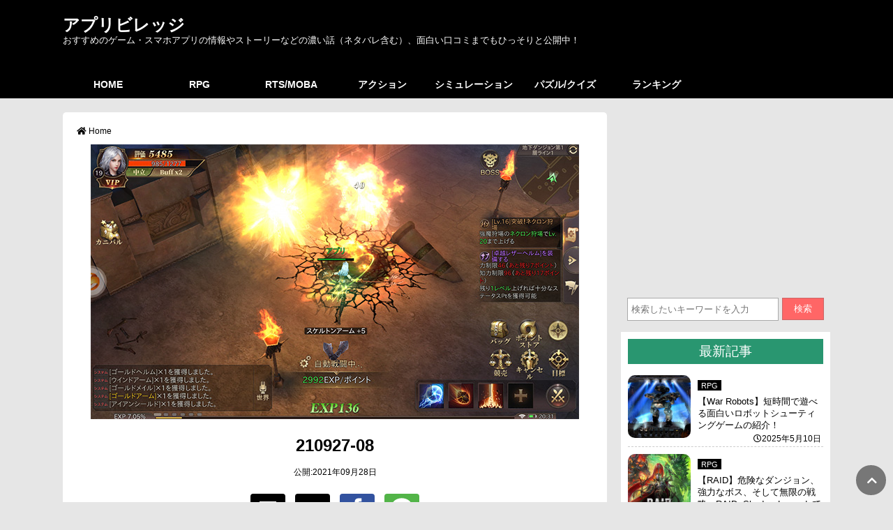

--- FILE ---
content_type: text/html; charset=utf-8
request_url: https://app-village.com/rpg/11427/attachment/210927-08/
body_size: 22611
content:
<!DOCTYPE html>
<html amp lang="ja" data-amp-auto-lightbox-disable transformed="self;v=1" i-amphtml-layout="" i-amphtml-no-boilerplate="">
<head><meta charset="utf-8"><meta name="viewport" content="width=device-width,minimum-scale=1"><link rel="preconnect" href="https://cdn.ampproject.org"><style amp-runtime="" i-amphtml-version="012512221826001">html{overflow-x:hidden!important}html.i-amphtml-fie{height:100%!important;width:100%!important}html:not([amp4ads]),html:not([amp4ads]) body{height:auto!important}html:not([amp4ads]) body{margin:0!important}body{-webkit-text-size-adjust:100%;-moz-text-size-adjust:100%;-ms-text-size-adjust:100%;text-size-adjust:100%}html.i-amphtml-singledoc.i-amphtml-embedded{-ms-touch-action:pan-y pinch-zoom;touch-action:pan-y pinch-zoom}html.i-amphtml-fie>body,html.i-amphtml-singledoc>body{overflow:visible!important}html.i-amphtml-fie:not(.i-amphtml-inabox)>body,html.i-amphtml-singledoc:not(.i-amphtml-inabox)>body{position:relative!important}html.i-amphtml-ios-embed-legacy>body{overflow-x:hidden!important;overflow-y:auto!important;position:absolute!important}html.i-amphtml-ios-embed{overflow-y:auto!important;position:static}#i-amphtml-wrapper{overflow-x:hidden!important;overflow-y:auto!important;position:absolute!important;top:0!important;left:0!important;right:0!important;bottom:0!important;margin:0!important;display:block!important}html.i-amphtml-ios-embed.i-amphtml-ios-overscroll,html.i-amphtml-ios-embed.i-amphtml-ios-overscroll>#i-amphtml-wrapper{-webkit-overflow-scrolling:touch!important}#i-amphtml-wrapper>body{position:relative!important;border-top:1px solid transparent!important}#i-amphtml-wrapper+body{visibility:visible}#i-amphtml-wrapper+body .i-amphtml-lightbox-element,#i-amphtml-wrapper+body[i-amphtml-lightbox]{visibility:hidden}#i-amphtml-wrapper+body[i-amphtml-lightbox] .i-amphtml-lightbox-element{visibility:visible}#i-amphtml-wrapper.i-amphtml-scroll-disabled,.i-amphtml-scroll-disabled{overflow-x:hidden!important;overflow-y:hidden!important}amp-instagram{padding:54px 0px 0px!important;background-color:#fff}amp-iframe iframe{box-sizing:border-box!important}[amp-access][amp-access-hide]{display:none}[subscriptions-dialog],body:not(.i-amphtml-subs-ready) [subscriptions-action],body:not(.i-amphtml-subs-ready) [subscriptions-section]{display:none!important}amp-experiment,amp-live-list>[update]{display:none}amp-list[resizable-children]>.i-amphtml-loading-container.amp-hidden{display:none!important}amp-list [fetch-error],amp-list[load-more] [load-more-button],amp-list[load-more] [load-more-end],amp-list[load-more] [load-more-failed],amp-list[load-more] [load-more-loading]{display:none}amp-list[diffable] div[role=list]{display:block}amp-story-page,amp-story[standalone]{min-height:1px!important;display:block!important;height:100%!important;margin:0!important;padding:0!important;overflow:hidden!important;width:100%!important}amp-story[standalone]{background-color:#000!important;position:relative!important}amp-story-page{background-color:#757575}amp-story .amp-active>div,amp-story .i-amphtml-loader-background{display:none!important}amp-story-page:not(:first-of-type):not([distance]):not([active]){transform:translateY(1000vh)!important}amp-autocomplete{position:relative!important;display:inline-block!important}amp-autocomplete>input,amp-autocomplete>textarea{padding:0.5rem;border:1px solid rgba(0,0,0,.33)}.i-amphtml-autocomplete-results,amp-autocomplete>input,amp-autocomplete>textarea{font-size:1rem;line-height:1.5rem}[amp-fx^=fly-in]{visibility:hidden}amp-script[nodom],amp-script[sandboxed]{position:fixed!important;top:0!important;width:1px!important;height:1px!important;overflow:hidden!important;visibility:hidden}
/*# sourceURL=/css/ampdoc.css*/[hidden]{display:none!important}.i-amphtml-element{display:inline-block}.i-amphtml-blurry-placeholder{transition:opacity 0.3s cubic-bezier(0.0,0.0,0.2,1)!important;pointer-events:none}[layout=nodisplay]:not(.i-amphtml-element){display:none!important}.i-amphtml-layout-fixed,[layout=fixed][width][height]:not(.i-amphtml-layout-fixed){display:inline-block;position:relative}.i-amphtml-layout-responsive,[layout=responsive][width][height]:not(.i-amphtml-layout-responsive),[width][height][heights]:not([layout]):not(.i-amphtml-layout-responsive),[width][height][sizes]:not(img):not([layout]):not(.i-amphtml-layout-responsive){display:block;position:relative}.i-amphtml-layout-intrinsic,[layout=intrinsic][width][height]:not(.i-amphtml-layout-intrinsic){display:inline-block;position:relative;max-width:100%}.i-amphtml-layout-intrinsic .i-amphtml-sizer{max-width:100%}.i-amphtml-intrinsic-sizer{max-width:100%;display:block!important}.i-amphtml-layout-container,.i-amphtml-layout-fixed-height,[layout=container],[layout=fixed-height][height]:not(.i-amphtml-layout-fixed-height){display:block;position:relative}.i-amphtml-layout-fill,.i-amphtml-layout-fill.i-amphtml-notbuilt,[layout=fill]:not(.i-amphtml-layout-fill),body noscript>*{display:block;overflow:hidden!important;position:absolute;top:0;left:0;bottom:0;right:0}body noscript>*{position:absolute!important;width:100%;height:100%;z-index:2}body noscript{display:inline!important}.i-amphtml-layout-flex-item,[layout=flex-item]:not(.i-amphtml-layout-flex-item){display:block;position:relative;-ms-flex:1 1 auto;flex:1 1 auto}.i-amphtml-layout-fluid{position:relative}.i-amphtml-layout-size-defined{overflow:hidden!important}.i-amphtml-layout-awaiting-size{position:absolute!important;top:auto!important;bottom:auto!important}i-amphtml-sizer{display:block!important}@supports (aspect-ratio:1/1){i-amphtml-sizer.i-amphtml-disable-ar{display:none!important}}.i-amphtml-blurry-placeholder,.i-amphtml-fill-content{display:block;height:0;max-height:100%;max-width:100%;min-height:100%;min-width:100%;width:0;margin:auto}.i-amphtml-layout-size-defined .i-amphtml-fill-content{position:absolute;top:0;left:0;bottom:0;right:0}.i-amphtml-replaced-content,.i-amphtml-screen-reader{padding:0!important;border:none!important}.i-amphtml-screen-reader{position:fixed!important;top:0px!important;left:0px!important;width:4px!important;height:4px!important;opacity:0!important;overflow:hidden!important;margin:0!important;display:block!important;visibility:visible!important}.i-amphtml-screen-reader~.i-amphtml-screen-reader{left:8px!important}.i-amphtml-screen-reader~.i-amphtml-screen-reader~.i-amphtml-screen-reader{left:12px!important}.i-amphtml-screen-reader~.i-amphtml-screen-reader~.i-amphtml-screen-reader~.i-amphtml-screen-reader{left:16px!important}.i-amphtml-unresolved{position:relative;overflow:hidden!important}.i-amphtml-select-disabled{-webkit-user-select:none!important;-ms-user-select:none!important;user-select:none!important}.i-amphtml-notbuilt,[layout]:not(.i-amphtml-element),[width][height][heights]:not([layout]):not(.i-amphtml-element),[width][height][sizes]:not(img):not([layout]):not(.i-amphtml-element){position:relative;overflow:hidden!important;color:transparent!important}.i-amphtml-notbuilt:not(.i-amphtml-layout-container)>*,[layout]:not([layout=container]):not(.i-amphtml-element)>*,[width][height][heights]:not([layout]):not(.i-amphtml-element)>*,[width][height][sizes]:not([layout]):not(.i-amphtml-element)>*{display:none}amp-img:not(.i-amphtml-element)[i-amphtml-ssr]>img.i-amphtml-fill-content{display:block}.i-amphtml-notbuilt:not(.i-amphtml-layout-container),[layout]:not([layout=container]):not(.i-amphtml-element),[width][height][heights]:not([layout]):not(.i-amphtml-element),[width][height][sizes]:not(img):not([layout]):not(.i-amphtml-element){color:transparent!important;line-height:0!important}.i-amphtml-ghost{visibility:hidden!important}.i-amphtml-element>[placeholder],[layout]:not(.i-amphtml-element)>[placeholder],[width][height][heights]:not([layout]):not(.i-amphtml-element)>[placeholder],[width][height][sizes]:not([layout]):not(.i-amphtml-element)>[placeholder]{display:block;line-height:normal}.i-amphtml-element>[placeholder].amp-hidden,.i-amphtml-element>[placeholder].hidden{visibility:hidden}.i-amphtml-element:not(.amp-notsupported)>[fallback],.i-amphtml-layout-container>[placeholder].amp-hidden,.i-amphtml-layout-container>[placeholder].hidden{display:none}.i-amphtml-layout-size-defined>[fallback],.i-amphtml-layout-size-defined>[placeholder]{position:absolute!important;top:0!important;left:0!important;right:0!important;bottom:0!important;z-index:1}amp-img[i-amphtml-ssr]:not(.i-amphtml-element)>[placeholder]{z-index:auto}.i-amphtml-notbuilt>[placeholder]{display:block!important}.i-amphtml-hidden-by-media-query{display:none!important}.i-amphtml-element-error{background:red!important;color:#fff!important;position:relative!important}.i-amphtml-element-error:before{content:attr(error-message)}i-amp-scroll-container,i-amphtml-scroll-container{position:absolute;top:0;left:0;right:0;bottom:0;display:block}i-amp-scroll-container.amp-active,i-amphtml-scroll-container.amp-active{overflow:auto;-webkit-overflow-scrolling:touch}.i-amphtml-loading-container{display:block!important;pointer-events:none;z-index:1}.i-amphtml-notbuilt>.i-amphtml-loading-container{display:block!important}.i-amphtml-loading-container.amp-hidden{visibility:hidden}.i-amphtml-element>[overflow]{cursor:pointer;position:relative;z-index:2;visibility:hidden;display:initial;line-height:normal}.i-amphtml-layout-size-defined>[overflow]{position:absolute}.i-amphtml-element>[overflow].amp-visible{visibility:visible}template{display:none!important}.amp-border-box,.amp-border-box *,.amp-border-box :after,.amp-border-box :before{box-sizing:border-box}amp-pixel{display:none!important}amp-analytics,amp-auto-ads,amp-story-auto-ads{position:fixed!important;top:0!important;width:1px!important;height:1px!important;overflow:hidden!important;visibility:hidden}amp-story{visibility:hidden!important}html.i-amphtml-fie>amp-analytics{position:initial!important}[visible-when-invalid]:not(.visible),form [submit-error],form [submit-success],form [submitting]{display:none}amp-accordion{display:block!important}@media (min-width:1px){:where(amp-accordion>section)>:first-child{margin:0;background-color:#efefef;padding-right:20px;border:1px solid #dfdfdf}:where(amp-accordion>section)>:last-child{margin:0}}amp-accordion>section{float:none!important}amp-accordion>section>*{float:none!important;display:block!important;overflow:hidden!important;position:relative!important}amp-accordion,amp-accordion>section{margin:0}amp-accordion:not(.i-amphtml-built)>section>:last-child{display:none!important}amp-accordion:not(.i-amphtml-built)>section[expanded]>:last-child{display:block!important}
/*# sourceURL=/css/ampshared.css*/</style><meta name="msapplication-TileColor" content="#da532c"><meta name="theme-color" content="#ffffff"><meta name="robots" content="max-image-preview:large"><meta name="author" content="admin"><meta name="google-site-verification" content="5_Cgf8NTTQzSOmuvzpSQe7Ve9c7Gte5q_gc_FB6KmUw"><meta name="generator" content="All in One SEO (AIOSEO) 4.9.3"><meta property="og:locale" content="ja_JP"><meta property="og:site_name" content="アプリビレッジ | おすすめのゲーム・スマホアプリの情報やストーリーなどの濃い話（ネタバレ含む）、面白い口コミまでもひっそりと公開中！"><meta property="og:type" content="article"><meta property="og:title" content="210927-08アプリビレッジ"><meta property="og:url" content="https://app-village.com/rpg/11427/attachment/210927-08/"><meta property="og:image" content="https://app-village.com/wp-content/uploads/2020/12/logo.jpg"><meta property="og:image:secure_url" content="https://app-village.com/wp-content/uploads/2020/12/logo.jpg"><meta property="og:image:width" content="512"><meta property="og:image:height" content="512"><meta property="article:published_time" content="2021-09-27T22:37:57+00:00"><meta property="article:modified_time" content="2021-09-27T22:37:57+00:00"><meta name="twitter:card" content="summary"><meta name="twitter:site" content="@appvillagecom"><meta name="twitter:title" content="210927-08アプリビレッジ"><meta name="twitter:creator" content="@appvillagecom"><meta name="twitter:image" content="https://app-village.com/wp-content/uploads/2020/12/logo.jpg"><meta name="generator" content="Site Kit by Google 1.170.0"><meta name="google-adsense-platform-account" content="ca-host-pub-2644536267352236"><meta name="google-adsense-platform-domain" content="sitekit.withgoogle.com"><meta name="generator" content="AMP Plugin v2.5.5; mode=standard"><meta name="msapplication-TileImage" content="https://app-village.com/wp-content/uploads/2020/02/cropped-logo-270x270.jpg"><link rel="preconnect" href="https://fonts.gstatic.com/" crossorigin=""><link rel="dns-prefetch" href="//use.fontawesome.com"><link rel="dns-prefetch" href="//fonts.googleapis.com"><link rel="dns-prefetch" href="//www.googletagmanager.com"><link rel="preload" href="https://use.fontawesome.com/releases/v5.6.3/webfonts/fa-brands-400.eot#iefix" as="font" crossorigin=""><link rel="preload" href="https://use.fontawesome.com/releases/v5.6.3/webfonts/fa-regular-400.eot#iefix" as="font" crossorigin=""><link rel="preload" href="https://use.fontawesome.com/releases/v5.6.3/webfonts/fa-solid-900.eot#iefix" as="font" crossorigin=""><link rel="preconnect" href="https://fonts.gstatic.com" crossorigin=""><link rel="dns-prefetch" href="https://fonts.gstatic.com"><script async="" src="https://cdn.ampproject.org/v0.mjs" type="module" crossorigin="anonymous"></script><script async nomodule src="https://cdn.ampproject.org/v0.js" crossorigin="anonymous"></script><script src="https://cdn.ampproject.org/v0/amp-ad-0.1.mjs" async="" custom-element="amp-ad" type="module" crossorigin="anonymous"></script><script async nomodule src="https://cdn.ampproject.org/v0/amp-ad-0.1.js" crossorigin="anonymous" custom-element="amp-ad"></script><script src="https://cdn.ampproject.org/v0/amp-analytics-0.1.mjs" async="" custom-element="amp-analytics" type="module" crossorigin="anonymous"></script><script async nomodule src="https://cdn.ampproject.org/v0/amp-analytics-0.1.js" crossorigin="anonymous" custom-element="amp-analytics"></script><script async custom-element="amp-auto-ads" src="https://cdn.ampproject.org/v0/amp-auto-ads-0.1.mjs" type="module" crossorigin="anonymous"></script><script async nomodule src="https://cdn.ampproject.org/v0/amp-auto-ads-0.1.js" crossorigin="anonymous" custom-element="amp-auto-ads"></script><script src="https://cdn.ampproject.org/v0/amp-form-0.1.mjs" async="" custom-element="amp-form" type="module" crossorigin="anonymous"></script><script async nomodule src="https://cdn.ampproject.org/v0/amp-form-0.1.js" crossorigin="anonymous" custom-element="amp-form"></script><script src="https://cdn.ampproject.org/v0/amp-mustache-0.2.mjs" async="" custom-template="amp-mustache" type="module" crossorigin="anonymous"></script><script async nomodule src="https://cdn.ampproject.org/v0/amp-mustache-0.2.js" crossorigin="anonymous" custom-template="amp-mustache"></script><script src="https://cdn.ampproject.org/v0/amp-social-share-0.1.mjs" async="" custom-element="amp-social-share" type="module" crossorigin="anonymous"></script><script async nomodule src="https://cdn.ampproject.org/v0/amp-social-share-0.1.js" crossorigin="anonymous" custom-element="amp-social-share"></script><link rel="shortcut icon" href="https://app-village.com/wp-content/themes/original/img/favicon/favicon.ico" type="image/vnd.microsoft.icon"><link rel="icon" type="image/png" sizes="32x32" href="https://app-village.com/wp-content/themes/original/img/favicon/favicon-32x32.png"><link rel="icon" type="image/png" sizes="16x16" href="https://app-village.com/wp-content/themes/original/img/favicon/favicon-16x16.png"><link rel="icon" href="https://app-village.com/wp-content/uploads/2020/02/cropped-logo-32x32.jpg" sizes="32x32"><link rel="icon" href="https://app-village.com/wp-content/uploads/2020/02/cropped-logo-192x192.jpg" sizes="192x192"><link crossorigin="anonymous" rel="stylesheet" id="font2-css" href="https://fonts.googleapis.com/css?family=Muli%3A400%2C600&amp;ver=20240616113500" type="text/css" media="all"><style amp-custom="">amp-img:is([sizes=auto i],[sizes^="auto," i]){contain-intrinsic-size:3000px 1500px}amp-img.amp-wp-enforced-sizes{object-fit:contain}.amp-wp-default-form-message>p{margin:1em 0;padding:.5em}.amp-wp-default-form-message[submit-success]>p.amp-wp-form-redirecting,.amp-wp-default-form-message[submitting]>p{font-style:italic}.amp-wp-default-form-message[submit-success]>p:not(.amp-wp-form-redirecting){background-color:#90ee90;border:1px solid green;color:#000}.amp-wp-default-form-message[submit-error]>p{background-color:#ffb6c1;border:1px solid red;color:#000}.amp-wp-default-form-message[submit-success]>p:empty{display:none}button[overflow]{bottom:0}amp-img img,amp-img noscript{image-rendering:inherit;object-fit:inherit;object-position:inherit}:root{--wp-block-synced-color:#7a00df;--wp-block-synced-color--rgb:122,0,223;--wp-bound-block-color:var(--wp-block-synced-color);--wp-editor-canvas-background:#ddd;--wp-admin-theme-color:#007cba;--wp-admin-theme-color--rgb:0,124,186;--wp-admin-theme-color-darker-10:#006ba1;--wp-admin-theme-color-darker-10--rgb:0,107,160.5;--wp-admin-theme-color-darker-20:#005a87;--wp-admin-theme-color-darker-20--rgb:0,90,135;--wp-admin-border-width-focus:2px}@media (min-resolution:192dpi){:root{--wp-admin-border-width-focus:1.5px}}:root{--wp--preset--font-size--normal:16px;--wp--preset--font-size--huge:42px}.aligncenter{clear:both}.screen-reader-text{border:0;clip-path:inset(50%);height:1px;margin:-1px;overflow:hidden;padding:0;position:absolute;width:1px}.screen-reader-text:not(#_#_#_#_#_#_#_){word-wrap:normal}.screen-reader-text:focus{background-color:#ddd;clip-path:none;color:#444;display:block;font-size:1em;height:auto;left:5px;line-height:normal;padding:15px 23px 14px;text-decoration:none;top:5px;width:auto;z-index:100000}html :where(.has-border-color){border-style:solid}html :where([data-amp-original-style*=border-top-color]){border-top-style:solid}html :where([data-amp-original-style*=border-right-color]){border-right-style:solid}html :where([data-amp-original-style*=border-bottom-color]){border-bottom-style:solid}html :where([data-amp-original-style*=border-left-color]){border-left-style:solid}html :where([data-amp-original-style*=border-width]){border-style:solid}html :where([data-amp-original-style*=border-top-width]){border-top-style:solid}html :where([data-amp-original-style*=border-right-width]){border-right-style:solid}html :where([data-amp-original-style*=border-bottom-width]){border-bottom-style:solid}html :where([data-amp-original-style*=border-left-width]){border-left-style:solid}html :where(amp-img[class*=wp-image-]),html :where(amp-anim[class*=wp-image-]){height:auto;max-width:100%}:where(figure){margin:0 0 1em}html :where(.is-position-sticky){--wp-admin--admin-bar--position-offset:var(--wp-admin--admin-bar--height,0px)}@media screen and (max-width:600px){html :where(.is-position-sticky){--wp-admin--admin-bar--position-offset:0px}}:root{--wp--preset--aspect-ratio--square:1;--wp--preset--aspect-ratio--4-3:4/3;--wp--preset--aspect-ratio--3-4:3/4;--wp--preset--aspect-ratio--3-2:3/2;--wp--preset--aspect-ratio--2-3:2/3;--wp--preset--aspect-ratio--16-9:16/9;--wp--preset--aspect-ratio--9-16:9/16;--wp--preset--color--black:#000;--wp--preset--color--cyan-bluish-gray:#abb8c3;--wp--preset--color--white:#fff;--wp--preset--color--pale-pink:#f78da7;--wp--preset--color--vivid-red:#cf2e2e;--wp--preset--color--luminous-vivid-orange:#ff6900;--wp--preset--color--luminous-vivid-amber:#fcb900;--wp--preset--color--light-green-cyan:#7bdcb5;--wp--preset--color--vivid-green-cyan:#00d084;--wp--preset--color--pale-cyan-blue:#8ed1fc;--wp--preset--color--vivid-cyan-blue:#0693e3;--wp--preset--color--vivid-purple:#9b51e0;--wp--preset--gradient--vivid-cyan-blue-to-vivid-purple:linear-gradient(135deg,#0693e3 0%,#9b51e0 100%);--wp--preset--gradient--light-green-cyan-to-vivid-green-cyan:linear-gradient(135deg,#7adcb4 0%,#00d082 100%);--wp--preset--gradient--luminous-vivid-amber-to-luminous-vivid-orange:linear-gradient(135deg,#fcb900 0%,#ff6900 100%);--wp--preset--gradient--luminous-vivid-orange-to-vivid-red:linear-gradient(135deg,#ff6900 0%,#cf2e2e 100%);--wp--preset--gradient--very-light-gray-to-cyan-bluish-gray:linear-gradient(135deg,#eee 0%,#a9b8c3 100%);--wp--preset--gradient--cool-to-warm-spectrum:linear-gradient(135deg,#4aeadc 0%,#9778d1 20%,#cf2aba 40%,#ee2c82 60%,#fb6962 80%,#fef84c 100%);--wp--preset--gradient--blush-light-purple:linear-gradient(135deg,#ffceec 0%,#9896f0 100%);--wp--preset--gradient--blush-bordeaux:linear-gradient(135deg,#fecda5 0%,#fe2d2d 50%,#6b003e 100%);--wp--preset--gradient--luminous-dusk:linear-gradient(135deg,#ffcb70 0%,#c751c0 50%,#4158d0 100%);--wp--preset--gradient--pale-ocean:linear-gradient(135deg,#fff5cb 0%,#b6e3d4 50%,#33a7b5 100%);--wp--preset--gradient--electric-grass:linear-gradient(135deg,#caf880 0%,#71ce7e 100%);--wp--preset--gradient--midnight:linear-gradient(135deg,#020381 0%,#2874fc 100%);--wp--preset--font-size--small:13px;--wp--preset--font-size--medium:20px;--wp--preset--font-size--large:36px;--wp--preset--font-size--x-large:42px;--wp--preset--spacing--20:.44rem;--wp--preset--spacing--30:.67rem;--wp--preset--spacing--40:1rem;--wp--preset--spacing--50:1.5rem;--wp--preset--spacing--60:2.25rem;--wp--preset--spacing--70:3.38rem;--wp--preset--spacing--80:5.06rem;--wp--preset--shadow--natural:6px 6px 9px rgba(0,0,0,.2);--wp--preset--shadow--deep:12px 12px 50px rgba(0,0,0,.4);--wp--preset--shadow--sharp:6px 6px 0px rgba(0,0,0,.2);--wp--preset--shadow--outlined:6px 6px 0px -3px #fff,6px 6px #000;--wp--preset--shadow--crisp:6px 6px 0px #000}:where(.is-layout-flex){gap:.5em}:where(.is-layout-grid){gap:.5em}:where(.wp-block-columns.is-layout-flex){gap:2em}:where(.wp-block-columns.is-layout-grid){gap:2em}:where(.wp-block-post-template.is-layout-flex){gap:1.25em}:where(.wp-block-post-template.is-layout-grid){gap:1.25em}header,#headerMenu #nav,#headerMenu #nav li a,#headerMenu #nav li ul li a{background:#000}@media screen and (max-width: 859px){header{width:100%;padding-top:45px;margin-bottom:1em}}header a{color:#fff}header #back{background-color:#000;height:100px;border-bottom:1px solid #000}@media screen and (max-width: 859px){header #back{height:150px}}header #waku{margin:0 auto}@media screen and (min-width: 860px){header #waku{width:1100px;padding-top:20px}}@media screen and (max-width: 859px){header h1.logo2,header p.logo2{text-align:center}}header h1.logo2 a,header p.logo2 a{font-family:"Muli","Hiragino Kaku Gothic Pro","メイリオ",Meiryo,"ＭＳ Ｐゴシック","Osaka",sans-serif;font-size:24px;font-weight:bold;margin:0 0 20px;padding:0}@media screen and (max-width: 859px){header h1.logo2 a,header p.logo2 a{padding:.5em 0;color:#fff}}header h1.logo2{-webkit-margin-before:0;margin-block-start:0;-webkit-margin-after:0;margin-block-end:0;line-height:100%;margin-bottom:4px}header h2,header p.logo3{color:#fff;font-size:.8em;line-height:100%;font-weight:normal}@media screen and (max-width: 859px){header h2,header p.logo3{font-size:1em;line-height:140%;padding:0 3% 1em;text-align:center}}header p.logo3{margin-top:0px}#headerMenu #nav{overflow:hidden;width:1100px;margin:0 auto;padding:0;display:-webkit-box;display:-ms-flexbox;display:flex;-webkit-box-align:center;-ms-flex-align:center;align-items:center;font-weight:bold}@media screen and (max-width: 859px){#headerMenu #nav{display:none}}#headerMenu #nav li{list-style:none;z-index:999;border-left:1px solid #000}#headerMenu #nav li:first-child{border-left:none}#headerMenu #nav li a{font-size:14px;width:130px;height:40px;display:block;text-align:center;margin:auto;padding:10px 0;line-height:20px;color:#fff;-webkit-box-sizing:border-box;box-sizing:border-box}#headerMenu #nav li a:hover{color:#ec6800;background-color:#e6e6e6}#headerMenu #nav li ul{width:150px;display:none;position:absolute}#spMenu{width:100%;position:fixed;z-index:99;top:0px;left:0px;color:#fff}@media screen and (min-width: 860px){#spMenu{display:none}}#spMenu #sp_header{width:100%;background:#000}#spMenu label{padding-left:10px;font-size:1.8em}#spMenu input[type="checkbox"].on-off{display:none}#spMenu input[type="checkbox"].on-off+ul{height:0;overflow:hidden}#spMenu input[type="checkbox"].on-off:checked+ul{height:auto}#spMenu ul.sp-menu{width:85%;-webkit-transition:all .5s;transition:all .5s;list-style:none;margin-bottom:0;background:#000}#spMenu li{padding:10px 30px;font-size:.9em;border-bottom:2px solid #000;border-bottom:1px solid #fff;position:relative}#spMenu>li::after{display:block;content:"";position:absolute;top:1.8em;left:1em;width:6px;height:6px;border-right:1px solid #fff;-webkit-transform:rotate(-45deg);transform:rotate(-45deg)}#spMenu a{display:block}#spMenu ul.children{margin-bottom:.5em}#spMenu ul.children li.cat-item{border-left:1px solid #666;margin-top:.5em;margin-left:1em;padding:0 .6em;position:relative;list-style-type:none;border-bottom:none}#spMenu ul.children li.cat-item::after{right:1em}#spMenu ul.children li.cat-item a{font-size:1em}#search_move{position:fixed;top:5px;right:10px}@media screen and (min-width: 860px){#search_move{display:none}}#search_move i{padding:6px 6px 0 0;font-size:1.5em}#search_move a{color:#fff;font-weight:bold}#search_move a:hover{color:#ec6800}footer{font-size:.8em;font-size:.8em;text-align:center;padding:4em 0 2em;clear:both;width:100%;background:#000;color:#fff}footer a{color:#fff}footer li{display:inline-block;border-left:1px solid #fff;margin:0px 10px 0 0;padding-left:1em;line-height:120%}footer li:first-child{border-left:none}footer p{margin:8px 0}footer .footer_logo{font-family:"Muli","Hiragino Kaku Gothic Pro","メイリオ",Meiryo,"ＭＳ Ｐゴシック","Osaka",sans-serif;color:#fff;font-size:1.6em;font-weight:bold;margin:2em 0 1em}footer i{margin:2px 3px 0 0}#pageTop{position:fixed;bottom:10px;right:10px}#pageTop i{padding:6px 6px 0 0}#pageTop a{display:block;z-index:999;padding:8px 0 0 8px;border-radius:30px;width:35px;height:35px;background-color:#777;color:#fff;font-weight:bold;text-align:center}#pageTop a:hover{color:#ec6800}#search{margin:-4em 0 1em;padding:4em 3% 0}dl.search2{position:relative}dl.search2 dt{margin-right:65px;padding:0;background-color:#fff;border:1px solid #aaa}dl.search2 dt input{width:98%;height:25px;padding:3px 0 3px 5px;line-height:25px;background:none;border:none}dl.search2 dd{position:absolute;top:0;right:0}dl.search2 dd button{display:block;width:60px;height:32px;color:#fff;line-height:30px;text-align:center;background-color:#f66;border:1px solid #c66}#sidewrap .admenu{margin-bottom:1em}#sidewrap ul{list-style:none}#sidewrap .menu{background-color:#fff;margin:1em 0;padding:10px}#sidewrap h3{padding:5px;color:#fff;background:#299670;font-size:1.2em;text-align:center;font-weight:normal}#sidewrap ul.article{margin-bottom:1em}#sidewrap ul.article>li{display:-webkit-box;display:-ms-flexbox;display:flex;-webkit-box-align:start;-ms-flex-align:start;align-items:flex-start;font-size:.8em;padding:10px 0 0;border-top:1px dashed #ccc}@media screen and (max-width: 859px){#sidewrap ul.article>li{height:auto;overflow:hidden;position:relative;zoom:1}}#sidewrap ul.article>li:first-child{border-top:none;margin-top:.5em}#sidewrap ul.article>li amp-img{border-radius:10px;width:100%;-webkit-border-radius:10px;-moz-border-radius:10px}#sidewrap ul.article>li .cate{background:#000;padding:0 5px;margin-bottom:1em;line-height:30px}@media screen and (max-width: 859px){#sidewrap ul.article>li .cate{padding:3px 5px}}#sidewrap ul.article>li .cate a{color:#fff;font-size:.85em}#sidewrap ul.article>li .said-time{font-size:.9em;padding:3px;text-align:right}#sidewrap ul.article .box_left{margin-right:10px;width:120px}#sidewrap ul.article .box_right{width:100%}@media screen and (min-width: 860px){#sidewrap ul.article .box_right{max-width:180px}}#sidewrap ul.category_list a{color:#000;font-size:1.1em;display:block}#sidewrap ul.category_list a:hover{text-decoration:underline}#sidewrap ul.category_list>li.cat-item{background:#fff;padding:3px 0 4px 2em;text-align:left;position:relative;margin-bottom:.8em}#sidewrap ul.category_list>li.cat-item:first-child{margin-top:.5em}#sidewrap ul.category_list>li.cat-item::after{left:1em}#sidewrap ul.category_list li::after{display:block;content:"";position:absolute;top:.7em;width:6px;height:6px;border-right:1px solid #666;border-bottom:1px solid #666;-webkit-transform:rotate(-45deg);transform:rotate(-45deg)}#sidewrap ul.category_list ul.children{margin-bottom:.5em}#sidewrap ul.category_list ul.children li.cat-item{border-left:1px solid #666;margin-top:.5em;margin-left:1em;padding:0 .6em;position:relative}#sidewrap ul.category_list ul.children li.cat-item::after{right:1em}#sidewrap ul.category_list ul.children li.cat-item a{font-size:.9em}#sidewrap .menu_link a{color:#0095d9;text-decoration:underline}.text_right{text-align:right}#main #wpentry .aligncenter{display:block;margin:5px auto 5px auto}#main #wpentry>h2{background-color:#294f96;font-size:1.2em;padding:10px;color:#fff;margin:1em 0}#main #wpentry>h3{margin:2em 0 1em;font-size:1.4em;font-family:"Times New Roman","游明朝",YuMincho,"ヒラギノ明朝 ProN W3","Hiragino Mincho ProN","HG明朝E","メイリオ",Meiryo,serif;position:relative;padding:10px 0 2px 28px;border-bottom:2px solid #000}#main #wpentry>h3:before,#main #wpentry>h3:after{content:"";position:absolute;margin:auto}#main #wpentry>h3:before{width:12px;height:12px;top:0;left:14px;background:#869629;-webkit-transform:rotate(50deg);transform:rotate(50deg)}#main #wpentry>h3:after{width:8px;height:8px;top:18px;left:6px;background:#ff4949;-webkit-transform:rotate(20deg);transform:rotate(20deg)}#main #wpentry p{line-height:200%;margin-bottom:1.5em}@media screen and (max-width: 859px){#main #wpentry p{padding:0 1%}}#main #wpentry p:nth-of-type(1){margin-top:2em}#main #wpentry>ul{width:660px;padding:15px 15px;margin:40px auto;border:1px solid #a9a9a9;border-radius:5px;font-weight:bold;color:#333}@media screen and (max-width: 859px){#main #wpentry>ul{margin:40px auto;width:90%}}#main #wpentry>ul p{font-size:1.2em;margin:0 0 10px;padding:0 5px}#main #wpentry>ul>li{margin:0 6px 12px;padding:0;position:relative;list-style:none;padding-left:20px;line-height:160%;font-size:1.05em}#main #wpentry>ul>li:before{font-family:Font Awesome\ 5 Free;font-weight:700;content:"";color:#294f96;position:absolute;top:-2px;left:0}#main #wpentry>ul>li:last-of-type{margin-bottom:0}#main #wpentry a{color:#0095d9;text-decoration:underline}#main #wpentry a:hover{color:#ec6800}#main #wpentry div.osusume_newapps{padding:20px 15px 5px;margin:3em auto 2em;border:2px solid #db7194;border-radius:10px;position:relative}@media screen and (max-width: 859px){#main #wpentry div.osusume_newapps{width:90%}}#main #wpentry div.osusume_newapps::before{content:"おすすめ最新ゲーム";font-size:1.1em;background-color:#db7194;border-radius:5px;color:#fff;padding:5px;position:absolute;top:-20px;left:20}#main #wpentry div.osusume_newapps p{line-height:180%}#main #wpentry div.osusume_newapps{border:2px solid #db7194}#main #wpentry div.osusume_newapps::before{content:"[PR]おすすめアプリ";background-color:#db7194}#main #wpentry div.osusume_newapps ul.view2023{display:-webkit-box;display:-ms-flexbox;display:flex;-webkit-box-pack:justify;-ms-flex-pack:justify;justify-content:space-between;-ms-flex-wrap:wrap;flex-wrap:wrap;list-style:none;padding-top:15px}#main #wpentry div.osusume_newapps ul.view2023 li{width:170px;margin:0 3px 1.5em}@media screen and (max-width: 859px){#main #wpentry div.osusume_newapps ul.view2023 li{width:90px}}@media screen and (max-width: 609px){#main #wpentry div.osusume_newapps ul.view2023 li{width:90px}}#main #wpentry div.osusume_newapps ul.view2023 li div.appicon amp-img{width:100%;height:100%;border-radius:5px}#main #wpentry div.osusume_newapps ul.view2023 li p.title{margin:0px;font-size:.8em}#main #wpentry div.osusume_newapps ul.view2023 li p.appadmini{margin:0px;font-size:.7em;color:darkgray}#main #wpentry .adsen_top{margin-bottom:1em}#main ul.list{margin-bottom:1em}@media screen and (max-width: 859px){#main ul.list{padding:0 3%}}#main ul.list li{padding:10px 0 10px;border-top:1px dashed #ccc;list-style:none;display:grid;grid-template-columns:160px 1fr;-webkit-box-sizing:border-box;box-sizing:border-box}@media screen and (max-width: 859px){#main ul.list li{grid-template-columns:21% 1fr}}#main ul.list li:first-child{border-top:none}#main ul.list li:last-child{margin-bottom:3em}@media screen and (max-width: 859px){#main ul.list li h2{font-size:.8em;font-weight:normal;margin-left:6px}}#main ul.list li amp-img{border-radius:0px}@media screen and (max-width: 859px){#main ul.list li amp-img{width:100%;height:auto;border-radius:10px}}#main ul.list li div.list_right{display:grid;-ms-flex-line-pack:start;align-content:start}#main ul.list li .cate{background:#000;padding:0 5px;line-height:30px}@media screen and (max-width: 859px){#main ul.list li .cate{margin-left:5px;padding:3px 5px}}#main ul.list li .cate a{color:#fff;font-size:.75em;display:inline-block}#main ul.list li p.title{margin-top:10px;font-size:20px;margin-bottom:20px;font-weight:bold}@media screen and (max-width: 859px){#main ul.list li p.title{font-size:.9em;font-weight:normal;padding-left:5px;margin-top:0}}#main ul.list li .said-time{font-size:1em;padding:3px;color:#777;font-family:"Muli","Hiragino Kaku Gothic Pro","メイリオ",Meiryo,"ＭＳ Ｐゴシック","Osaka",sans-serif;text-align:right}@media screen and (max-width: 859px){#main ul.list li .said-time{font-size:.8em}}#main #wpentry h1.gamemidasi{font-size:1.5em;margin:1em 0 .5em;text-align:center}#main #wpentry .kdata2{font-size:.75em;margin:0;text-align:center}#main #wpentry p:nth-of-type(1){margin-top:0}#main #wpentry .gametag{font-size:.6em;margin:0 0 2em;text-align:center}#main #wpentry .gametag a{text-decoration:none;background-color:#000;padding:2px 10px;margin:0 2px 0;color:#fff}#main #wpentry .imglink-app_waku{margin:1.5em auto 3em;border:solid 2px #555;border-radius:8px;width:680px;font-size:1.1em;padding:15px 10px 0;position:relative}@media screen and (max-width: 859px){#main #wpentry .imglink-app_waku{width:90%}}@media screen and (max-width: 609px){#main #wpentry .imglink-app_waku{width:90%}}#main #wpentry .imglink-app_waku::before{content:"PR";font-size:.7em;background-color:#555;border-radius:2px;color:#fff;padding:1px 10px;position:absolute;top:-10px;right:15px}#main #wpentry .imglink-app_waku p{text-align:center;font-weight:bold;margin-bottom:0;position:absolute;display:inline-block;top:-10px;left:50%;-webkit-transform:translateX(-50%);transform:translateX(-50%);white-space:nowrap;padding:0 9px;line-height:1;background:#fff;color:#f00;font-size:1em}#main #wpentry .imglink-app_waku div.app_links{grid-area:areaC;margin-left:15px}@media screen and (max-width: 609px){#main #wpentry .imglink-app_waku div.app_links{margin-left:0}}@-webkit-keyframes shiny-btn4{0%{-webkit-transform:scale(0) rotate(45deg);opacity:0}80%{-webkit-transform:scale(0) rotate(45deg);opacity:.5}81%{-webkit-transform:scale(4) rotate(45deg);opacity:1}100%{-webkit-transform:scale(50) rotate(45deg);opacity:0}}#main #wpentry .imglink-app_waku div.app_links amp-img{width:165px;margin-right:15px}@media screen and (max-width: 859px){#main #wpentry .imglink-app_waku div.app_links amp-img{width:155px;margin-right:10px}}@media screen and (max-width: 609px){#main #wpentry .imglink-app_waku div.app_links amp-img{width:200 x;margin-right:10px}}#main #wpentry .imglink-app_waku div.app_links amp-img:hover{opacity:.5}#main #wpentry .imglink-app_waku{margin-bottom:1em}@media screen and (max-width: 859px){#main #wpentry .imglink-app_waku{max-width:600px}}#main #wpentry .imglink-app_waku div.app_links{display:-webkit-box;display:-ms-flexbox;display:flex;-ms-flex-wrap:wrap;flex-wrap:wrap;gap:10px 30px;padding:1em 0;-webkit-box-pack:center;-ms-flex-pack:center;justify-content:center}@media screen and (max-width: 859px){#main #wpentry .imglink-app_waku div.app_links{padding:10px 0}}@media screen and (max-width: 609px){#main #wpentry .imglink-app_waku div.app_links{gap:10px 15px}}#main #wpentry .imglink-app_waku div.app_links amp-img{margin-right:0}#main ul.thumb33{width:100%;margin:0;padding:0;display:-webkit-box;display:-ms-flexbox;display:flex;-ms-flex-wrap:wrap;flex-wrap:wrap;list-style:none}#main ul.thumb33 li{width:163px;list-style:none;padding-bottom:.8rem;margin-bottom:0;position:relative;margin:0 .7%;padding:5px}@media screen and (max-width: 859px){#main ul.thumb33 li{width:46%;margin:0 .2%}}#main ul.thumb33 li amp-img{width:100%;margin:0 0 10px;padding:0}#main li.ranking01{line-height:120%}#main li.ranking01 a{font-size:1em;color:#333;text-decoration:none}#main li.ranking01 a:hover{color:#ec6800}#main h2.rank{position:relative;clear:both}#main h2.rank span{position:relative;z-index:2;display:inline-block;margin:3em 0 1.5em 0;padding:8px 15px;background-color:#294f96;font-size:.6em;color:#fff}#main h2.rank::after{position:absolute;top:60%;z-index:1;content:"";display:block;width:100%;height:1px;background-color:#ccc}#main #wpentry .bakc_toc_container{text-align:right;margin-right:1em}#main #wpentry .bakc_toc_container a{font-size:.8em;text-decoration:none;border:solid 1px #299670;color:#299670;padding:5px 10px;border-radius:15px;-webkit-transition:.3s ease-in-out;transition:.3s ease-in-out}#main #wpentry .bakc_toc_container a:hover{background-color:#299670;color:#fff}.boxContainer{width:100%}@media screen and (min-width: 860px){.boxContainer{max-width:740px}}.boxContainer .adbox{margin-top:2em}@media screen and (max-width: 859px){.boxContainer .adbox{margin-bottom:1em}}.social-share{text-align:center}@media screen and (max-width: 859px){.social-share{margin-top:1em}}.social-share amp-social-share{margin:0 5px 1em;border-radius:4px}#respond{margin:2em 1% 1em}#respond h3#reply-title{margin-bottom:1em;background-color:#869629;font-size:1.2em;padding:10px;color:#fff}#respond p{margin-bottom:1em}#respond label{font-size:.85em}#respond p.form-submit{text-align:center}#post_previous_next{margin-top:1em}@media screen and (min-width: 860px){#post_previous_next{display:grid;grid-template-columns:1fr 1fr;margin-bottom:2em}}#post_previous_next p{margin-bottom:0;font-size:.9em}#post_previous_next a{font-size:1.1em}#breadcrumbs .bk_collar_black{text-align:right}@media screen and (max-width: 859px){#breadcrumbs .bk_collar_black{margin-top:2em}}@media screen and (min-width: 860px){#breadcrumbs .bk_collar_black{background:#111;color:#fff;padding:1px 10px}}@media screen and (min-width: 860px){#breadcrumbs .bk_collar_black a{color:#fff;text-decoration:none}}.adsen_relation{margin-bottom:2em}@-webkit-keyframes ani{0%{-webkit-transform:translate3d(0,0,0);transform:translate3d(0,0,0);text-shadow:0em 0em 0 #333;color:#fff}30%{-webkit-transform:translate3d(0,0,0);transform:translate3d(0,0,0);text-shadow:0em 0em 0 #333;color:#fff}70%{-webkit-transform:translate3d(.08em,-.08em,0);transform:translate3d(.08em,-.08em,0);text-shadow:-.08em .08em #333;color:#fff}100%{-webkit-transform:translate3d(.08em,-.08em,0);transform:translate3d(.08em,-.08em,0);text-shadow:-.08em .08em #333;color:#fff}}@keyframes ani{0%{-webkit-transform:translate3d(0,0,0);transform:translate3d(0,0,0);text-shadow:0em 0em 0 #333;color:#fff}30%{-webkit-transform:translate3d(0,0,0);transform:translate3d(0,0,0);text-shadow:0em 0em 0 #333;color:#fff}70%{-webkit-transform:translate3d(.08em,-.08em,0);transform:translate3d(.08em,-.08em,0);text-shadow:-.08em .08em #333;color:#fff}100%{-webkit-transform:translate3d(.08em,-.08em,0);transform:translate3d(.08em,-.08em,0);text-shadow:-.08em .08em #333;color:#fff}}@-webkit-keyframes fadeInDown{0%{opacity:0;-webkit-transform:translateY(-20px)}100%{opacity:1;-webkit-transform:translateY(0)}}@keyframes fadeInDown{0%{opacity:0;-webkit-transform:translateY(-20px);transform:translateY(-20px)}100%{opacity:1;-webkit-transform:translateY(0);transform:translateY(0)}}*{margin:0px;padding:0px}body{font-family:"メイリオ","ヒラギノ角ゴ Pro W4","Hiragino Kaku Gothic Pro",Meiryo,"ＭＳ Ｐゴシック","Osaka",sans-serif;background-color:#e6e6e6;overflow-y:scroll}@media screen and (max-width: 859px){body{background-color:#fff}}amp-img{border-width:0;max-width:100%}@media screen and (max-width: 859px){amp-img{height:auto;width:auto}}a{color:#000;text-decoration:none}a:hover{color:#ec6800}a:active{color:#ccc}.dp_breadcrumb_main{font-size:.75em;margin-bottom:1em}.dp_breadcrumb_main h1{display:inline;font-size:.75em;font-weight:normal}.text_right{text-align:right}#wrapper{display:-webkit-box;display:-ms-flexbox;display:flex;-webkit-box-pack:justify;-ms-flex-pack:justify;justify-content:space-between;-ms-flex-wrap:wrap;flex-wrap:wrap;-webkit-box-align:start;-ms-flex-align:start;align-items:flex-start}@media screen and (min-width: 860px){#wrapper{width:1100px;margin:20px auto}}#main{background-color:#fff;width:100%}@media screen and (min-width: 860px){#main{width:740px;padding:20px;border-radius:5px}}@media screen and (max-width: 859px){#main{padding:0;margin-bottom:1em}}#sidewrap{width:100%}@media screen and (min-width: 860px){#sidewrap{width:300px}}.wpcf7 input[type="text"],.wpcf7 input[type="email"],.wpcf7 input[type="url"],.wpcf7 textarea{background-color:#fff;color:#333;width:95%;border:1px solid #ddd;font-size:100%;padding:.5em;border-radius:4px;-webkit-box-shadow:1px 1px 3px rgba(0,0,0,.1) inset;box-shadow:1px 1px 3px rgba(0,0,0,.1) inset}.wpcf7 input[type="submit"]{font-size:100%;padding:.2em .4em;background:#eee;color:#333;border-radius:4px;cursor:pointer;-webkit-box-shadow:0 0 1px rgba(0,0,0,.2);box-shadow:0 0 1px rgba(0,0,0,.2);border:1px solid #ccc;text-shadow:-1px 1px 0 #fff;width:40%}.wpcf7 input[type="submit"]:hover{-webkit-box-shadow:0 0 1px rgba(0,0,0,.2) inset;box-shadow:0 0 1px rgba(0,0,0,.2) inset;border-color:#ec6800;color:#ec6800}#wpentry .aligncenter{display:block;margin:5px auto 5px auto}.attachment-thumbnail{border-radius:5px;float:left;margin:0 10px 0 0;-o-object-fit:cover;object-fit:cover;width:150px;height:150px}@media screen and (max-width: 859px){.attachment-thumbnail{width:125px;height:125px}}.padding_bottom5{padding-bottom:5px}@media screen and (max-width: 859px){.tab-off{display:none}}ul.tag_list{list-style:none;display:-webkit-box;display:-ms-flexbox;display:flex;-ms-flex-wrap:wrap;flex-wrap:wrap;margin-top:15px;padding-left:5px}ul.tag_list li{padding:5px;text-align:center;margin-right:4px;margin-bottom:10px;border:1px solid #aaa;border-radius:10px}ul.tag_list li a{text-decoration:none}.fa,.far,.fas{-moz-osx-font-smoothing:grayscale;-webkit-font-smoothing:antialiased;display:inline-block;font-style:normal;font-variant:normal;text-rendering:auto;line-height:1}@keyframes fa-spin{0%{transform:rotate(0deg)}to{transform:rotate(1turn)}}.fa-bars:before{content:""}.fa-chevron-up:before{content:""}.fa-clock:before{content:""}.fa-envelope:before{content:""}.fa-hands-helping:before{content:""}.fa-home:before{content:""}.fa-map:before{content:""}.fa-search:before{content:""}.fa-users:before{content:""}@font-face{font-family:"Font Awesome 5 Brands";font-style:normal;font-weight:normal;src:url("https://use.fontawesome.com/releases/v5.6.3/webfonts/fa-brands-400.eot");src:url("https://use.fontawesome.com/releases/v5.6.3/webfonts/fa-brands-400.eot#iefix") format("embedded-opentype"),url("https://use.fontawesome.com/releases/v5.6.3/webfonts/fa-brands-400.woff2") format("woff2"),url("https://use.fontawesome.com/releases/v5.6.3/webfonts/fa-brands-400.woff") format("woff"),url("https://use.fontawesome.com/releases/v5.6.3/webfonts/fa-brands-400.ttf") format("truetype"),url("https://use.fontawesome.com/releases/v5.6.3/webfonts/fa-brands-400.svg#fontawesome") format("svg")}@font-face{font-family:"Font Awesome 5 Free";font-style:normal;font-weight:400;src:url("https://use.fontawesome.com/releases/v5.6.3/webfonts/fa-regular-400.eot");src:url("https://use.fontawesome.com/releases/v5.6.3/webfonts/fa-regular-400.eot#iefix") format("embedded-opentype"),url("https://use.fontawesome.com/releases/v5.6.3/webfonts/fa-regular-400.woff2") format("woff2"),url("https://use.fontawesome.com/releases/v5.6.3/webfonts/fa-regular-400.woff") format("woff"),url("https://use.fontawesome.com/releases/v5.6.3/webfonts/fa-regular-400.ttf") format("truetype"),url("https://use.fontawesome.com/releases/v5.6.3/webfonts/fa-regular-400.svg#fontawesome") format("svg")}.far{font-weight:400}@font-face{font-family:"Font Awesome 5 Free";font-style:normal;font-weight:900;src:url("https://use.fontawesome.com/releases/v5.6.3/webfonts/fa-solid-900.eot");src:url("https://use.fontawesome.com/releases/v5.6.3/webfonts/fa-solid-900.eot#iefix") format("embedded-opentype"),url("https://use.fontawesome.com/releases/v5.6.3/webfonts/fa-solid-900.woff2") format("woff2"),url("https://use.fontawesome.com/releases/v5.6.3/webfonts/fa-solid-900.woff") format("woff"),url("https://use.fontawesome.com/releases/v5.6.3/webfonts/fa-solid-900.ttf") format("truetype"),url("https://use.fontawesome.com/releases/v5.6.3/webfonts/fa-solid-900.svg#fontawesome") format("svg")}.fa,.far,.fas{font-family:"Font Awesome 5 Free"}.fa,.fas{font-weight:900}.amp-wp-224b51a:not(#_#_#_#_#_){display:none}.amp-wp-3e2e7c3:not(#_#_#_#_#_#_#_#_#_#_#_#_#_#_#_#_#_){display:none}@media not all and (max-width: 859px){#i-amp-0,#i-amp-2,#i-amp-4,#i-amp-6,#i-amp-8,#i-amp-10,#i-amp-13,#i-amp-15,#i-amp-17{display:none}}@media not all and (min-width: 860px){#i-amp-1,#i-amp-3,#i-amp-5,#i-amp-7,#i-amp-9,#i-amp-11,#i-amp-12,#i-amp-14,#i-amp-16{display:none}}

/*# sourceURL=amp-custom.css */</style><link rel="apple-touch-icon" sizes="180x180" href="https://app-village.com/wp-content/themes/original/img/favicon/apple-touch-icon.png"><link rel="manifest" href="https://app-village.com/wp-content/themes/original/img/favicon/site.webmanifest"><link rel="mask-icon" href="https://app-village.com/wp-content/themes/original/img/favicon/safari-pinned-tab.svg" color="#5bbad5"><link rel="alternate" title="oEmbed (JSON)" type="application/json+oembed" href="https://app-village.com/wp-json/oembed/1.0/embed?url=https%3A%2F%2Fapp-village.com%2Frpg%2F11427%2Fattachment%2F210927-08%2F"><link rel="alternate" title="oEmbed (XML)" type="text/xml+oembed" href="https://app-village.com/wp-json/oembed/1.0/embed?url=https%3A%2F%2Fapp-village.com%2Frpg%2F11427%2Fattachment%2F210927-08%2F&amp;format=xml"><link rel="https://api.w.org/" href="https://app-village.com/wp-json/"><link rel="alternate" title="JSON" type="application/json" href="https://app-village.com/wp-json/wp/v2/media/11469"><link rel="apple-touch-icon" href="https://app-village.com/wp-content/uploads/2020/02/cropped-logo-180x180.jpg"><title>210927-08アプリビレッジ</title><link rel="canonical" href="https://app-village.com/rpg/11427/attachment/210927-08/"><!--
次の理由から AMP の最適化を完了できませんでした:
 - InvalidJson: Error decoding JSON: Control character error, possibly incorrectly encoded
--></head>
<body>
<header>
<div id="spMenu">
<div id="sp_header">
	<p id="search_move"><a href="#search"><i class="fa fa-search"></i></a></p>
	<label for="Panel1"><i class="fas fa-bars"></i></label>
</div>
	<input type="checkbox" id="Panel1" class="on-off">

<ul class="sp-menu">
		<li class="cat-item cat-item-1"><a href="https://app-village.com/category/rpg/" data-wpel-link="internal">RPG</a>
<ul class="children">
	<li class="cat-item cat-item-19"><a href="https://app-village.com/category/rpg/mgcm/" data-wpel-link="internal">マジカミ</a>
</li>
	<li class="cat-item cat-item-121"><a href="https://app-village.com/category/rpg/detariki/" data-wpel-link="internal">デタリキZ</a>
</li>
	<li class="cat-item cat-item-142"><a href="https://app-village.com/category/rpg/anaden/" data-wpel-link="internal">アナザーエデン</a>
</li>
	<li class="cat-item cat-item-21"><a href="https://app-village.com/category/rpg/princessconnect/" data-wpel-link="internal">プリンセスコネクト</a>
</li>
	<li class="cat-item cat-item-167"><a href="https://app-village.com/category/rpg/eqemu/" data-wpel-link="internal">EQエミュ</a>
</li>
	<li class="cat-item cat-item-116"><a href="https://app-village.com/category/rpg/konofan/" data-wpel-link="internal">このファン（このすば）</a>
</li>
</ul>
</li>
	<li class="cat-item cat-item-6"><a href="https://app-village.com/category/rtsmoba/" data-wpel-link="internal">RTS/MOBA</a>
</li>
	<li class="cat-item cat-item-3"><a href="https://app-village.com/category/action/" data-wpel-link="internal">アクション</a>
</li>
	<li class="cat-item cat-item-4"><a href="https://app-village.com/category/simulation/" data-wpel-link="internal">シミュレーション</a>
<ul class="children">
	<li class="cat-item cat-item-126"><a href="https://app-village.com/category/simulation/bokukon/" data-wpel-link="internal">牧場婚活</a>
</li>
	<li class="cat-item cat-item-145"><a href="https://app-village.com/category/simulation/doaxvv/" data-wpel-link="internal">DEAD OR ALIVE XVV</a>
</li>
</ul>
</li>
	<li class="cat-item cat-item-2"><a href="https://app-village.com/category/puzzle/" data-wpel-link="internal">パズル/クイズ</a>
</li>
	<li class="cat-item cat-item-182"><a href="https://app-village.com/category/novel/" data-wpel-link="internal">ノベル</a>
</li>
	<li class="cat-item cat-item-118"><a href="https://app-village.com/category/another/" data-wpel-link="internal">おすすめ</a>
</li>
	<li class="cat-item cat-item-171"><a href="https://app-village.com/category/gamemacro/" data-wpel-link="internal">ゲーム自動化</a>
</li>
</ul>
</div>

<div id="back">
<div id="waku">

	<p class="logo2"><a href="https://app-village.com" data-wpel-link="internal">アプリビレッジ</a></p>
	<p class="logo3">おすすめのゲーム・スマホアプリの情報やストーリーなどの濃い話（ネタバレ含む）、面白い口コミまでもひっそりと公開中！</p>


</div>
</div>
<div id="headerMenu">
	<ul id="nav">
	<li><a href="https://app-village.com" data-wpel-link="internal">HOME</a></li>
		<li class="cat-item cat-item-1"><a href="https://app-village.com/category/rpg/" data-wpel-link="internal">RPG</a>
</li>
	<li class="cat-item cat-item-6"><a href="https://app-village.com/category/rtsmoba/" data-wpel-link="internal">RTS/MOBA</a>
</li>
	<li class="cat-item cat-item-3"><a href="https://app-village.com/category/action/" data-wpel-link="internal">アクション</a>
</li>
	<li class="cat-item cat-item-4"><a href="https://app-village.com/category/simulation/" data-wpel-link="internal">シミュレーション</a>
</li>
	<li class="cat-item cat-item-2"><a href="https://app-village.com/category/puzzle/" data-wpel-link="internal">パズル/クイズ</a>
</li>
	<li><a href="https://app-village.com/ranking/" data-wpel-link="internal">ランキング</a></li>
	</ul>
</div>

</header>


<div id="wrapper">

<div id="main">

	<div id="breadcrumbs" typeof="BreadcrumbList" vocab="https://schema.org/">
	<div class="dp_breadcrumb_main">
	    <span property="itemListElement" typeof="ListItem"><i class="fa fa-home"></i> <a property="item" typeof="WebPage" title="Go to アプリビレッジ." href="https://app-village.com" class="home" aria-current="page" data-wpel-link="internal"><span property="name">Home</span></a><meta property="position" content="1"></span>	</div>
	</div>

<div id="wpentry">
<amp-img width="700" height="394" src="https://app-village.com/wp-content/uploads/2021/09/210927-08.jpg" class="aligncenter amp-wp-enforced-sizes i-amphtml-layout-intrinsic i-amphtml-layout-size-defined" alt="" layout="intrinsic" data-hero i-amphtml-ssr i-amphtml-layout="intrinsic"><i-amphtml-sizer slot="i-amphtml-svc" class="i-amphtml-sizer"><img alt="" aria-hidden="true" class="i-amphtml-intrinsic-sizer" role="presentation" src="[data-uri]"></i-amphtml-sizer><img class="i-amphtml-fill-content i-amphtml-replaced-content" decoding="async" fetchpriority="high" alt="" src="https://app-village.com/wp-content/uploads/2021/09/210927-08.jpg"></amp-img>
<h1 class="gamemidasi">210927-08</h1>
<div class="kdata2">
	<p>公開:2021年09月28日		</p>
</div>

<div class="gametag">
	<p>
		</p>
</div>

	<div class="social-share">
	<amp-social-share type="email" width="50" height="40" class="i-amphtml-layout-fixed i-amphtml-layout-size-defined" style="width:50px;height:40px" i-amphtml-layout="fixed"></amp-social-share>
	<amp-social-share type="twitter" width="50" height="40" class="i-amphtml-layout-fixed i-amphtml-layout-size-defined" style="width:50px;height:40px" i-amphtml-layout="fixed"></amp-social-share>
	<amp-social-share type="facebook" width="50" height="40" data-param-app_id="254325784911610" class="i-amphtml-layout-fixed i-amphtml-layout-size-defined" style="width:50px;height:40px" i-amphtml-layout="fixed"></amp-social-share>
	<amp-social-share type="line" width="50" height="40" class="i-amphtml-layout-fixed i-amphtml-layout-size-defined" style="width:50px;height:40px" i-amphtml-layout="fixed"></amp-social-share>
	</div>
<div class="adsen_top">
<amp-ad width="100vw" height="320" type="adsense" data-ad-client="ca-pub-2550749492214295" data-ad-slot="9393514724" data-auto-format="rspv" data-full-width="" id="i-amp-0" class="i-amphtml-layout-fixed i-amphtml-layout-size-defined" style="width:100vw;height:320px" i-amphtml-layout="fixed">
  <div overflow=""></div>
</amp-ad>

<amp-ad layout="responsive" width="740" height="190" type="adsense" data-ad-client="ca-pub-2550749492214295" data-ad-slot="9393514724" id="i-amp-1" class="i-amphtml-layout-responsive i-amphtml-layout-size-defined" i-amphtml-layout="responsive"><i-amphtml-sizer slot="i-amphtml-svc" style="display:block;padding-top:25.6757%"></i-amphtml-sizer>
</amp-ad>
</div>





<p class="attachment"><a href="https://app-village.com/wp-content/uploads/2021/09/210927-08.jpg" data-wpel-link="internal"><amp-img width="700" height="394" src="https://app-village.com/wp-content/uploads/2021/09/210927-08.jpg" class="attachment-medium size-medium amp-wp-enforced-sizes i-amphtml-layout-intrinsic i-amphtml-layout-size-defined" alt="" layout="intrinsic" i-amphtml-layout="intrinsic"><i-amphtml-sizer slot="i-amphtml-svc" class="i-amphtml-sizer"><img alt="" aria-hidden="true" class="i-amphtml-intrinsic-sizer" role="presentation" src="[data-uri]"></i-amphtml-sizer><noscript><img decoding="async" width="700" height="394" src="https://app-village.com/wp-content/uploads/2021/09/210927-08.jpg" alt=""></noscript></amp-img></a></p>


	<div class="imglink-app_waku">
		<p>インストールはこちらから</p>
		<div class="app_links">

					</div>

	</div>
	


<div class="osusume_newapps">
<ul class="view2023">

	<li>
		<div class="appicon">
			<a href="https://get.mobu.jp/redirect/?acode=c78e2b929f65d78938afe5fea55914e3&amp;pcode=app-village&amp;it=nonIcv" target="_blank" rel="nofollow external noopener noreferrer" data-wpel-link="external">
				<amp-img src="https://is1-ssl.mzstatic.com/image/thumb/Purple211/v4/e0/98/5f/e0985f75-286f-08d7-3b27-722cbd6bf69d/AppIcon-0-0-1x_U007emarketing-0-8-0-85-220.png/512x512bb.jpg" alt="終境シンフォニー ~崩壊と再生の記憶~" width="512" height="512" class="amp-wp-enforced-sizes i-amphtml-layout-intrinsic i-amphtml-layout-size-defined" layout="intrinsic" i-amphtml-layout="intrinsic"><i-amphtml-sizer slot="i-amphtml-svc" class="i-amphtml-sizer"><img alt="" aria-hidden="true" class="i-amphtml-intrinsic-sizer" role="presentation" src="[data-uri]"></i-amphtml-sizer><noscript><img src="https://is1-ssl.mzstatic.com/image/thumb/Purple211/v4/e0/98/5f/e0985f75-286f-08d7-3b27-722cbd6bf69d/AppIcon-0-0-1x_U007emarketing-0-8-0-85-220.png/512x512bb.jpg" alt="終境シンフォニー ~崩壊と再生の記憶~" width="512" height="512"></noscript></amp-img>
			</a>
		</div>
		<div class="apptext">
			<p class="title"><a href="https://get.mobu.jp/redirect/?acode=c78e2b929f65d78938afe5fea55914e3&amp;pcode=app-village&amp;it=nonIcv" target="_blank" rel="nofollow external noopener noreferrer" data-wpel-link="external">終境シンフォニー ~崩壊と再生の記憶~</a></p>			
			<p class="appadmini">Six Waves</p>
		</div>
	</li>
	<li>
		<div class="appicon">
			<a href="https://get.mobu.jp/redirect/?acode=d8e935f1aca91fb7e4c4f519ffaa7d4a&amp;pcode=app-village&amp;it=nonIcv" target="_blank" rel="nofollow external noopener noreferrer" data-wpel-link="external">
				<amp-img src="https://is1-ssl.mzstatic.com/image/thumb/Purple221/v4/06/64/29/0664294b-2689-ce75-c83c-7eca1a85196f/AppIcon-0-0-1x_U007emarketing-0-11-0-85-220.jpeg/512x512bb.jpg" alt="バリバリ大作戦" width="512" height="512" class="amp-wp-enforced-sizes i-amphtml-layout-intrinsic i-amphtml-layout-size-defined" layout="intrinsic" i-amphtml-layout="intrinsic"><i-amphtml-sizer slot="i-amphtml-svc" class="i-amphtml-sizer"><img alt="" aria-hidden="true" class="i-amphtml-intrinsic-sizer" role="presentation" src="[data-uri]"></i-amphtml-sizer><noscript><img src="https://is1-ssl.mzstatic.com/image/thumb/Purple221/v4/06/64/29/0664294b-2689-ce75-c83c-7eca1a85196f/AppIcon-0-0-1x_U007emarketing-0-11-0-85-220.jpeg/512x512bb.jpg" alt="バリバリ大作戦" width="512" height="512"></noscript></amp-img>
			</a>
		</div>
		<div class="apptext">
			<p class="title"><a href="https://get.mobu.jp/redirect/?acode=d8e935f1aca91fb7e4c4f519ffaa7d4a&amp;pcode=app-village&amp;it=nonIcv" target="_blank" rel="nofollow external noopener noreferrer" data-wpel-link="external">バリバリ大作戦</a></p>			
			<p class="appadmini">RHINOS</p>
		</div>
	</li>
	<li>
		<div class="appicon">
			<a href="https://get.mobu.jp/redirect/?acode=089abab34c64ef49e0f1a9a324237422&amp;pcode=app-village&amp;it=nonIcv" target="_blank" rel="nofollow external noopener noreferrer" data-wpel-link="external">
				<amp-img src="https://is1-ssl.mzstatic.com/image/thumb/Purple211/v4/f6/d7/f3/f6d7f370-1027-530b-27db-8fe84b33d02d/AppIcon-0-0-1x_U007emarketing-0-8-0-85-220.png/512x512bb.jpg" alt="Bingo Blitz™ - ビンゴゲーム" width="512" height="512" class="amp-wp-enforced-sizes i-amphtml-layout-intrinsic i-amphtml-layout-size-defined" layout="intrinsic" i-amphtml-layout="intrinsic"><i-amphtml-sizer slot="i-amphtml-svc" class="i-amphtml-sizer"><img alt="" aria-hidden="true" class="i-amphtml-intrinsic-sizer" role="presentation" src="[data-uri]"></i-amphtml-sizer><noscript><img src="https://is1-ssl.mzstatic.com/image/thumb/Purple211/v4/f6/d7/f3/f6d7f370-1027-530b-27db-8fe84b33d02d/AppIcon-0-0-1x_U007emarketing-0-8-0-85-220.png/512x512bb.jpg" alt="Bingo Blitz™ - ビンゴゲーム" width="512" height="512"></noscript></amp-img>
			</a>
		</div>
		<div class="apptext">
			<p class="title"><a href="https://get.mobu.jp/redirect/?acode=089abab34c64ef49e0f1a9a324237422&amp;pcode=app-village&amp;it=nonIcv" target="_blank" rel="nofollow external noopener noreferrer" data-wpel-link="external">Bingo Blitz™ - ビンゴゲーム</a></p>			
			<p class="appadmini">Playtika Santa</p>
		</div>
	</li>
	<li>
		<div class="appicon">
			<a href="https://get.mobu.jp/redirect/?acode=ad525cf72985104df0559715d1aabc9a&amp;pcode=app-village&amp;it=nonIcv" target="_blank" rel="nofollow external noopener noreferrer" data-wpel-link="external">
				<amp-img src="https://is1-ssl.mzstatic.com/image/thumb/Purple211/v4/cf/8b/d4/cf8bd4e7-d893-1420-9bf7-c293cdd7569a/AppIcon-1x_U007emarketing-0-8-0-85-220-0.png/512x512bb.jpg" alt="旦那様の一発逆転人生" width="512" height="512" class="amp-wp-enforced-sizes i-amphtml-layout-intrinsic i-amphtml-layout-size-defined" layout="intrinsic" i-amphtml-layout="intrinsic"><i-amphtml-sizer slot="i-amphtml-svc" class="i-amphtml-sizer"><img alt="" aria-hidden="true" class="i-amphtml-intrinsic-sizer" role="presentation" src="[data-uri]"></i-amphtml-sizer><noscript><img src="https://is1-ssl.mzstatic.com/image/thumb/Purple211/v4/cf/8b/d4/cf8bd4e7-d893-1420-9bf7-c293cdd7569a/AppIcon-1x_U007emarketing-0-8-0-85-220-0.png/512x512bb.jpg" alt="旦那様の一発逆転人生" width="512" height="512"></noscript></amp-img>
			</a>
		</div>
		<div class="apptext">
			<p class="title"><a href="https://get.mobu.jp/redirect/?acode=ad525cf72985104df0559715d1aabc9a&amp;pcode=app-village&amp;it=nonIcv" target="_blank" rel="nofollow external noopener noreferrer" data-wpel-link="external">旦那様の一発逆転人生</a></p>			
			<p class="appadmini">37Games</p>
		</div>
	</li>
	<li>
		<div class="appicon">
			<a href="https://get.mobu.jp/redirect/?acode=88a796fe5439574330873b9e5fa5cd0e&amp;pcode=app-village&amp;it=nonIcv" target="_blank" rel="nofollow external noopener noreferrer" data-wpel-link="external">
				<amp-img src="https://is1-ssl.mzstatic.com/image/thumb/Purple211/v4/a1/d1/03/a1d10307-a9d0-0e27-8235-0ae8b5296635/AppIcon-1x_U007emarketing-0-8-0-85-220-0.png/512x512bb.jpg" alt="ガバナーオブポーカー3-テキサスホールデム・スロット・BJ" width="512" height="512" class="amp-wp-enforced-sizes i-amphtml-layout-intrinsic i-amphtml-layout-size-defined" layout="intrinsic" i-amphtml-layout="intrinsic"><i-amphtml-sizer slot="i-amphtml-svc" class="i-amphtml-sizer"><img alt="" aria-hidden="true" class="i-amphtml-intrinsic-sizer" role="presentation" src="[data-uri]"></i-amphtml-sizer><noscript><img src="https://is1-ssl.mzstatic.com/image/thumb/Purple211/v4/a1/d1/03/a1d10307-a9d0-0e27-8235-0ae8b5296635/AppIcon-1x_U007emarketing-0-8-0-85-220-0.png/512x512bb.jpg" alt="ガバナーオブポーカー3-テキサスホールデム・スロット・BJ" width="512" height="512"></noscript></amp-img>
			</a>
		</div>
		<div class="apptext">
			<p class="title"><a href="https://get.mobu.jp/redirect/?acode=88a796fe5439574330873b9e5fa5cd0e&amp;pcode=app-village&amp;it=nonIcv" target="_blank" rel="nofollow external noopener noreferrer" data-wpel-link="external">ガバナーオブポーカー3-テキサスホールデム・スロット・BJ</a></p>			
			<p class="appadmini">Playtika</p>
		</div>
	</li>
	<li>
		<div class="appicon">
			<a href="https://get.mobu.jp/redirect/?acode=45b19ff83825a3ea7e1f293e6a14082b&amp;pcode=app-village&amp;it=nonIcv" target="_blank" rel="nofollow external noopener noreferrer" data-wpel-link="external">
				<amp-img src="https://is1-ssl.mzstatic.com/image/thumb/Purple211/v4/45/c8/34/45c83463-3e67-861f-a878-e59a82ddfbd6/AppIcon-0-0-1x_U007emarketing-0-8-0-85-220.png/512x512bb.jpg" alt="オール・イン・ホール" width="512" height="512" class="amp-wp-enforced-sizes i-amphtml-layout-intrinsic i-amphtml-layout-size-defined" layout="intrinsic" i-amphtml-layout="intrinsic"><i-amphtml-sizer slot="i-amphtml-svc" class="i-amphtml-sizer"><img alt="" aria-hidden="true" class="i-amphtml-intrinsic-sizer" role="presentation" src="[data-uri]"></i-amphtml-sizer><noscript><img src="https://is1-ssl.mzstatic.com/image/thumb/Purple211/v4/45/c8/34/45c83463-3e67-861f-a878-e59a82ddfbd6/AppIcon-0-0-1x_U007emarketing-0-8-0-85-220.png/512x512bb.jpg" alt="オール・イン・ホール" width="512" height="512"></noscript></amp-img>
			</a>
		</div>
		<div class="apptext">
			<p class="title"><a href="https://get.mobu.jp/redirect/?acode=45b19ff83825a3ea7e1f293e6a14082b&amp;pcode=app-village&amp;it=nonIcv" target="_blank" rel="nofollow external noopener noreferrer" data-wpel-link="external">オール・イン・ホール</a></p>			
			<p class="appadmini">HOMA GAMES</p>
		</div>
	</li>
	<li>
		<div class="appicon">
			<a href="https://get.mobu.jp/redirect/?acode=138e8bd816c3d07837b8ef5df53e36c0&amp;pcode=app-village&amp;it=nonIcv" target="_blank" rel="nofollow external noopener noreferrer" data-wpel-link="external">
				<amp-img src="https://is1-ssl.mzstatic.com/image/thumb/Purple211/v4/50/2b/a7/502ba796-daf9-1139-932c-2aade0252b50/AppIcon-0-0-1x_U007emarketing-0-11-0-85-220.png/512x512bb.jpg" alt="モーマンタイム" width="512" height="512" class="amp-wp-enforced-sizes i-amphtml-layout-intrinsic i-amphtml-layout-size-defined" layout="intrinsic" i-amphtml-layout="intrinsic"><i-amphtml-sizer slot="i-amphtml-svc" class="i-amphtml-sizer"><img alt="" aria-hidden="true" class="i-amphtml-intrinsic-sizer" role="presentation" src="[data-uri]"></i-amphtml-sizer><noscript><img src="https://is1-ssl.mzstatic.com/image/thumb/Purple211/v4/50/2b/a7/502ba796-daf9-1139-932c-2aade0252b50/AppIcon-0-0-1x_U007emarketing-0-11-0-85-220.png/512x512bb.jpg" alt="モーマンタイム" width="512" height="512"></noscript></amp-img>
			</a>
		</div>
		<div class="apptext">
			<p class="title"><a href="https://get.mobu.jp/redirect/?acode=138e8bd816c3d07837b8ef5df53e36c0&amp;pcode=app-village&amp;it=nonIcv" target="_blank" rel="nofollow external noopener noreferrer" data-wpel-link="external">モーマンタイム</a></p>			
			<p class="appadmini">G-CONG</p>
		</div>
	</li>
	<li>
		<div class="appicon">
			<a href="https://get.mobu.jp/redirect/?acode=3d7b7a14da56d5135f08bc9354edd65c&amp;pcode=app-village&amp;it=nonIcv" target="_blank" rel="nofollow external noopener noreferrer" data-wpel-link="external">
				<amp-img src="https://is1-ssl.mzstatic.com/image/thumb/Purple211/v4/cd/ce/cb/cdcecba2-c676-062e-7fa5-f1db629a14ee/AppIcon-0-0-1x_U007emarketing-0-11-0-85-220.png/512x512bb.jpg" alt="聖霊伝説：最強への道" width="512" height="512" class="amp-wp-enforced-sizes i-amphtml-layout-intrinsic i-amphtml-layout-size-defined" layout="intrinsic" i-amphtml-layout="intrinsic"><i-amphtml-sizer slot="i-amphtml-svc" class="i-amphtml-sizer"><img alt="" aria-hidden="true" class="i-amphtml-intrinsic-sizer" role="presentation" src="[data-uri]"></i-amphtml-sizer><noscript><img src="https://is1-ssl.mzstatic.com/image/thumb/Purple211/v4/cd/ce/cb/cdcecba2-c676-062e-7fa5-f1db629a14ee/AppIcon-0-0-1x_U007emarketing-0-11-0-85-220.png/512x512bb.jpg" alt="聖霊伝説：最強への道" width="512" height="512"></noscript></amp-img>
			</a>
		</div>
		<div class="apptext">
			<p class="title"><a href="https://get.mobu.jp/redirect/?acode=3d7b7a14da56d5135f08bc9354edd65c&amp;pcode=app-village&amp;it=nonIcv" target="_blank" rel="nofollow external noopener noreferrer" data-wpel-link="external">聖霊伝説：最強への道</a></p>			
			<p class="appadmini">Joy Net Games</p>
		</div>
	</li>
	<li>
		<div class="appicon">
			<a href="https://get.mobu.jp/redirect/?acode=43a6ca0ad62a1ddc5d14151b3fb42c9d&amp;pcode=app-village&amp;it=nonIcv" target="_blank" rel="nofollow external noopener noreferrer" data-wpel-link="external">
				<amp-img src="https://is1-ssl.mzstatic.com/image/thumb/Purple221/v4/ad/ef/2f/adef2faa-3313-c597-cf4f-bd713ac5dc39/AppIcon-0-0-1x_U007epad-0-10-0-0-85-220.png/512x512bb.jpg" alt="神姫PROJECT A" width="512" height="512" class="amp-wp-enforced-sizes i-amphtml-layout-intrinsic i-amphtml-layout-size-defined" layout="intrinsic" i-amphtml-layout="intrinsic"><i-amphtml-sizer slot="i-amphtml-svc" class="i-amphtml-sizer"><img alt="" aria-hidden="true" class="i-amphtml-intrinsic-sizer" role="presentation" src="[data-uri]"></i-amphtml-sizer><noscript><img src="https://is1-ssl.mzstatic.com/image/thumb/Purple221/v4/ad/ef/2f/adef2faa-3313-c597-cf4f-bd713ac5dc39/AppIcon-0-0-1x_U007epad-0-10-0-0-85-220.png/512x512bb.jpg" alt="神姫PROJECT A" width="512" height="512"></noscript></amp-img>
			</a>
		</div>
		<div class="apptext">
			<p class="title"><a href="https://get.mobu.jp/redirect/?acode=43a6ca0ad62a1ddc5d14151b3fb42c9d&amp;pcode=app-village&amp;it=nonIcv" target="_blank" rel="nofollow external noopener noreferrer" data-wpel-link="external">神姫PROJECT A</a></p>			
			<p class="appadmini">EXNOA</p>
		</div>
	</li>
	<li>
		<div class="appicon">
			<a href="https://get.mobu.jp/redirect/?acode=57cfad879bcb68bf9508525db9856fd2&amp;pcode=app-village&amp;it=nonIcv" target="_blank" rel="nofollow external noopener noreferrer" data-wpel-link="external">
				<amp-img src="https://is1-ssl.mzstatic.com/image/thumb/Purple116/v4/46/cb/f8/46cbf811-1751-4e9b-3499-ad7b599481a7/AppIcon-1x_U007emarketing-0-7-0-85-220.png/512x512bb.jpg" alt="MONOPOLY GO!" width="512" height="512" class="amp-wp-enforced-sizes i-amphtml-layout-intrinsic i-amphtml-layout-size-defined" layout="intrinsic" i-amphtml-layout="intrinsic"><i-amphtml-sizer slot="i-amphtml-svc" class="i-amphtml-sizer"><img alt="" aria-hidden="true" class="i-amphtml-intrinsic-sizer" role="presentation" src="[data-uri]"></i-amphtml-sizer><noscript><img src="https://is1-ssl.mzstatic.com/image/thumb/Purple116/v4/46/cb/f8/46cbf811-1751-4e9b-3499-ad7b599481a7/AppIcon-1x_U007emarketing-0-7-0-85-220.png/512x512bb.jpg" alt="MONOPOLY GO!" width="512" height="512"></noscript></amp-img>
			</a>
		</div>
		<div class="apptext">
			<p class="title"><a href="https://get.mobu.jp/redirect/?acode=57cfad879bcb68bf9508525db9856fd2&amp;pcode=app-village&amp;it=nonIcv" target="_blank" rel="nofollow external noopener noreferrer" data-wpel-link="external">MONOPOLY GO!</a></p>			
			<p class="appadmini">Scopely</p>
		</div>
	</li>
	<li>
		<div class="appicon">
			<a href="https://get.mobu.jp/redirect/?acode=429e54fb2c5b70fe2f497c67c34092b5&amp;pcode=app-village&amp;it=nonIcv" target="_blank" rel="nofollow external noopener noreferrer" data-wpel-link="external">
				<amp-img src="https://is1-ssl.mzstatic.com/image/thumb/Purple221/v4/4f/a9/be/4fa9bef4-16a8-1f94-a249-90fd3451ebf3/AppIcon-0-0-1x_U007emarketing-0-7-0-85-220.png/512x512bb.jpg" alt="Blossom Match: Puzzle Game" width="512" height="512" class="amp-wp-enforced-sizes i-amphtml-layout-intrinsic i-amphtml-layout-size-defined" layout="intrinsic" i-amphtml-layout="intrinsic"><i-amphtml-sizer slot="i-amphtml-svc" class="i-amphtml-sizer"><img alt="" aria-hidden="true" class="i-amphtml-intrinsic-sizer" role="presentation" src="[data-uri]"></i-amphtml-sizer><noscript><img src="https://is1-ssl.mzstatic.com/image/thumb/Purple221/v4/4f/a9/be/4fa9bef4-16a8-1f94-a249-90fd3451ebf3/AppIcon-0-0-1x_U007emarketing-0-7-0-85-220.png/512x512bb.jpg" alt="Blossom Match: Puzzle Game" width="512" height="512"></noscript></amp-img>
			</a>
		</div>
		<div class="apptext">
			<p class="title"><a href="https://get.mobu.jp/redirect/?acode=429e54fb2c5b70fe2f497c67c34092b5&amp;pcode=app-village&amp;it=nonIcv" target="_blank" rel="nofollow external noopener noreferrer" data-wpel-link="external">Blossom Match: Puzzle Game</a></p>			
			<p class="appadmini">Tripledot Studios</p>
		</div>
	</li>
	<li>
		<div class="appicon">
			<a href="https://get.mobu.jp/redirect/?acode=81e01269a60f3fefafcdd8f1fbc1864d&amp;pcode=app-village&amp;it=nonIcv" target="_blank" rel="nofollow external noopener noreferrer" data-wpel-link="external">
				<amp-img src="https://is1-ssl.mzstatic.com/image/thumb/Purple221/v4/16/2f/c7/162fc7a6-0a3c-43a8-b0c4-3600ec0a486e/AppIcon-0-0-1x_U007emarketing-0-7-0-85-220.png/512x512bb.jpg" alt="Tile Dynasty: トリプル麻雀" width="512" height="512" class="amp-wp-enforced-sizes i-amphtml-layout-intrinsic i-amphtml-layout-size-defined" layout="intrinsic" i-amphtml-layout="intrinsic"><i-amphtml-sizer slot="i-amphtml-svc" class="i-amphtml-sizer"><img alt="" aria-hidden="true" class="i-amphtml-intrinsic-sizer" role="presentation" src="[data-uri]"></i-amphtml-sizer><noscript><img src="https://is1-ssl.mzstatic.com/image/thumb/Purple221/v4/16/2f/c7/162fc7a6-0a3c-43a8-b0c4-3600ec0a486e/AppIcon-0-0-1x_U007emarketing-0-7-0-85-220.png/512x512bb.jpg" alt="Tile Dynasty: トリプル麻雀" width="512" height="512"></noscript></amp-img>
			</a>
		</div>
		<div class="apptext">
			<p class="title"><a href="https://get.mobu.jp/redirect/?acode=81e01269a60f3fefafcdd8f1fbc1864d&amp;pcode=app-village&amp;it=nonIcv" target="_blank" rel="nofollow external noopener noreferrer" data-wpel-link="external">Tile Dynasty: トリプル麻雀</a></p>			
			<p class="appadmini">Tripledot Studios</p>
		</div>
	</li>
	<li>
		<div class="appicon">
			<a href="https://get.mobu.jp/redirect/?acode=a65c099090eef1f067ca333a224cc6c3&amp;pcode=app-village&amp;it=nonIcv" target="_blank" rel="nofollow external noopener noreferrer" data-wpel-link="external">
				<amp-img src="https://is1-ssl.mzstatic.com/image/thumb/Purple211/v4/b6/61/ad/b661ad57-9bcd-e599-a212-d6edb7ebea93/AppIcon-0-0-1x_U007emarketing-0-7-0-85-220.png/512x512bb.jpg" alt="Triple Tile" width="512" height="512" class="amp-wp-enforced-sizes i-amphtml-layout-intrinsic i-amphtml-layout-size-defined" layout="intrinsic" i-amphtml-layout="intrinsic"><i-amphtml-sizer slot="i-amphtml-svc" class="i-amphtml-sizer"><img alt="" aria-hidden="true" class="i-amphtml-intrinsic-sizer" role="presentation" src="[data-uri]"></i-amphtml-sizer><noscript><img src="https://is1-ssl.mzstatic.com/image/thumb/Purple211/v4/b6/61/ad/b661ad57-9bcd-e599-a212-d6edb7ebea93/AppIcon-0-0-1x_U007emarketing-0-7-0-85-220.png/512x512bb.jpg" alt="Triple Tile" width="512" height="512"></noscript></amp-img>
			</a>
		</div>
		<div class="apptext">
			<p class="title"><a href="https://get.mobu.jp/redirect/?acode=a65c099090eef1f067ca333a224cc6c3&amp;pcode=app-village&amp;it=nonIcv" target="_blank" rel="nofollow external noopener noreferrer" data-wpel-link="external">Triple Tile</a></p>			
			<p class="appadmini">Tripledot Studios</p>
		</div>
	</li>
	<li>
		<div class="appicon">
			<a href="https://get.mobu.jp/redirect/?acode=52d29c625bc8f488baa1d5394dfaa3b9&amp;pcode=app-village&amp;it=nonIcv" target="_blank" rel="nofollow external noopener noreferrer" data-wpel-link="external">
				<amp-img src="https://is1-ssl.mzstatic.com/image/thumb/Purple221/v4/d3/3a/d8/d33ad81c-7e3e-29cc-dd4b-5140fbf11bf3/AppIcon-0-0-1x_U007emarketing-0-8-0-85-220.png/512x512bb.jpg" alt="The Tower アイドル タワー ディフェンス" width="512" height="512" class="amp-wp-enforced-sizes i-amphtml-layout-intrinsic i-amphtml-layout-size-defined" layout="intrinsic" i-amphtml-layout="intrinsic"><i-amphtml-sizer slot="i-amphtml-svc" class="i-amphtml-sizer"><img alt="" aria-hidden="true" class="i-amphtml-intrinsic-sizer" role="presentation" src="[data-uri]"></i-amphtml-sizer><noscript><img src="https://is1-ssl.mzstatic.com/image/thumb/Purple221/v4/d3/3a/d8/d33ad81c-7e3e-29cc-dd4b-5140fbf11bf3/AppIcon-0-0-1x_U007emarketing-0-8-0-85-220.png/512x512bb.jpg" alt="The Tower アイドル タワー ディフェンス" width="512" height="512"></noscript></amp-img>
			</a>
		</div>
		<div class="apptext">
			<p class="title"><a href="https://get.mobu.jp/redirect/?acode=52d29c625bc8f488baa1d5394dfaa3b9&amp;pcode=app-village&amp;it=nonIcv" target="_blank" rel="nofollow external noopener noreferrer" data-wpel-link="external">The Tower アイドル タワー ディフェンス</a></p>			
			<p class="appadmini">Tech Tree Games</p>
		</div>
	</li>
	<li>
		<div class="appicon">
			<a href="https://get.mobu.jp/redirect/?acode=f54cabcfbb246bfe1401312818007e0f&amp;pcode=app-village&amp;it=nonIcv" target="_blank" rel="nofollow external noopener noreferrer" data-wpel-link="external">
				<amp-img src="https://is1-ssl.mzstatic.com/image/thumb/Purple221/v4/2b/af/9e/2baf9efa-9e87-8e82-d771-ddffffe2b170/AppIcon-0-0-1x_U007emarketing-0-11-0-85-220.png/512x512bb.jpg" alt="千年戦争アイギスA" width="512" height="512" class="amp-wp-enforced-sizes i-amphtml-layout-intrinsic i-amphtml-layout-size-defined" layout="intrinsic" i-amphtml-layout="intrinsic"><i-amphtml-sizer slot="i-amphtml-svc" class="i-amphtml-sizer"><img alt="" aria-hidden="true" class="i-amphtml-intrinsic-sizer" role="presentation" src="[data-uri]"></i-amphtml-sizer><noscript><img src="https://is1-ssl.mzstatic.com/image/thumb/Purple221/v4/2b/af/9e/2baf9efa-9e87-8e82-d771-ddffffe2b170/AppIcon-0-0-1x_U007emarketing-0-11-0-85-220.png/512x512bb.jpg" alt="千年戦争アイギスA" width="512" height="512"></noscript></amp-img>
			</a>
		</div>
		<div class="apptext">
			<p class="title"><a href="https://get.mobu.jp/redirect/?acode=f54cabcfbb246bfe1401312818007e0f&amp;pcode=app-village&amp;it=nonIcv" target="_blank" rel="nofollow external noopener noreferrer" data-wpel-link="external">千年戦争アイギスA</a></p>			
			<p class="appadmini">EXNOA LLC</p>
		</div>
	</li>
	<li>
		<div class="appicon">
			<a href="https://get.mobu.jp/redirect/?acode=9ca0a98ff1a5b54aafe86076d3240d71&amp;pcode=app-village&amp;it=nonIcv" target="_blank" rel="nofollow external noopener noreferrer" data-wpel-link="external">
				<amp-img src="https://is1-ssl.mzstatic.com/image/thumb/Purple221/v4/59/af/22/59af22a2-bf1a-a4bf-525b-c11daf3b4289/AppIcon-0-0-1x_U007emarketing-0-8-0-85-220.png/512x512bb.jpg" alt="Domino Dreams" width="512" height="512" class="amp-wp-enforced-sizes i-amphtml-layout-intrinsic i-amphtml-layout-size-defined" layout="intrinsic" i-amphtml-layout="intrinsic"><i-amphtml-sizer slot="i-amphtml-svc" class="i-amphtml-sizer"><img alt="" aria-hidden="true" class="i-amphtml-intrinsic-sizer" role="presentation" src="[data-uri]"></i-amphtml-sizer><noscript><img src="https://is1-ssl.mzstatic.com/image/thumb/Purple221/v4/59/af/22/59af22a2-bf1a-a4bf-525b-c11daf3b4289/AppIcon-0-0-1x_U007emarketing-0-8-0-85-220.png/512x512bb.jpg" alt="Domino Dreams" width="512" height="512"></noscript></amp-img>
			</a>
		</div>
		<div class="apptext">
			<p class="title"><a href="https://get.mobu.jp/redirect/?acode=9ca0a98ff1a5b54aafe86076d3240d71&amp;pcode=app-village&amp;it=nonIcv" target="_blank" rel="nofollow external noopener noreferrer" data-wpel-link="external">Domino Dreams</a></p>			
			<p class="appadmini">SuperPlay</p>
		</div>
	</li>
	<li>
		<div class="appicon">
			<a href="https://get.mobu.jp/redirect/?acode=883978a41a91efff470b11ea9966df5a&amp;pcode=app-village&amp;it=nonIcv" target="_blank" rel="nofollow external noopener noreferrer" data-wpel-link="external">
				<amp-img src="https://is1-ssl.mzstatic.com/image/thumb/Purple221/v4/01/28/22/012822a3-4ade-9351-d533-bb8a9eb7e87e/AppIcon-0-0-1x_U007emarketing-0-8-0-85-220.png/512x512bb.jpg" alt="ヒーローズオブヒストリー" width="512" height="512" class="amp-wp-enforced-sizes i-amphtml-layout-intrinsic i-amphtml-layout-size-defined" layout="intrinsic" i-amphtml-layout="intrinsic"><i-amphtml-sizer slot="i-amphtml-svc" class="i-amphtml-sizer"><img alt="" aria-hidden="true" class="i-amphtml-intrinsic-sizer" role="presentation" src="[data-uri]"></i-amphtml-sizer><noscript><img src="https://is1-ssl.mzstatic.com/image/thumb/Purple221/v4/01/28/22/012822a3-4ade-9351-d533-bb8a9eb7e87e/AppIcon-0-0-1x_U007emarketing-0-8-0-85-220.png/512x512bb.jpg" alt="ヒーローズオブヒストリー" width="512" height="512"></noscript></amp-img>
			</a>
		</div>
		<div class="apptext">
			<p class="title"><a href="https://get.mobu.jp/redirect/?acode=883978a41a91efff470b11ea9966df5a&amp;pcode=app-village&amp;it=nonIcv" target="_blank" rel="nofollow external noopener noreferrer" data-wpel-link="external">ヒーローズオブヒストリー</a></p>			
			<p class="appadmini">InnoGames</p>
		</div>
	</li>
	<li>
		<div class="appicon">
			<a href="https://get.mobu.jp/redirect/?acode=88f8da6419f9d6d5f955b93a8f437e3d&amp;pcode=app-village&amp;it=nonIcv" target="_blank" rel="nofollow external noopener noreferrer" data-wpel-link="external">
				<amp-img src="https://is1-ssl.mzstatic.com/image/thumb/Purple211/v4/df/1e/fe/df1efe9b-ff1f-481e-1708-74d9f7563f96/AppIcon-0-0-1x_U007emarketing-0-11-0-85-220.png/512x512bb.jpg" alt="チャット占い・電話占い Stella(ステラ) " width="512" height="512" class="amp-wp-enforced-sizes i-amphtml-layout-intrinsic i-amphtml-layout-size-defined" layout="intrinsic" i-amphtml-layout="intrinsic"><i-amphtml-sizer slot="i-amphtml-svc" class="i-amphtml-sizer"><img alt="" aria-hidden="true" class="i-amphtml-intrinsic-sizer" role="presentation" src="[data-uri]"></i-amphtml-sizer><noscript><img src="https://is1-ssl.mzstatic.com/image/thumb/Purple211/v4/df/1e/fe/df1efe9b-ff1f-481e-1708-74d9f7563f96/AppIcon-0-0-1x_U007emarketing-0-11-0-85-220.png/512x512bb.jpg" alt="チャット占い・電話占い Stella(ステラ) " width="512" height="512"></noscript></amp-img>
			</a>
		</div>
		<div class="apptext">
			<p class="title"><a href="https://get.mobu.jp/redirect/?acode=88f8da6419f9d6d5f955b93a8f437e3d&amp;pcode=app-village&amp;it=nonIcv" target="_blank" rel="nofollow external noopener noreferrer" data-wpel-link="external">チャット占い・電話占い Stella(ステラ) </a></p>			
			<p class="appadmini">株式会社ステラ</p>
		</div>
	</li>
	<li>
		<div class="appicon">
			<a href="https://get.mobu.jp/redirect/?acode=1fb97f40a35605dece2353eedbae71f2&amp;pcode=app-village&amp;it=nonIcv" target="_blank" rel="nofollow external noopener noreferrer" data-wpel-link="external">
				<amp-img src="https://is1-ssl.mzstatic.com/image/thumb/Purple211/v4/9f/d5/31/9fd531c2-9b7f-996f-ffaf-f375f901df64/AppIcon-0-0-1x_U007emarketing-0-6-0-85-220.png/512x512bb.jpg" alt="Dice Dreams™" width="512" height="512" class="amp-wp-enforced-sizes i-amphtml-layout-intrinsic i-amphtml-layout-size-defined" layout="intrinsic" i-amphtml-layout="intrinsic"><i-amphtml-sizer slot="i-amphtml-svc" class="i-amphtml-sizer"><img alt="" aria-hidden="true" class="i-amphtml-intrinsic-sizer" role="presentation" src="[data-uri]"></i-amphtml-sizer><noscript><img src="https://is1-ssl.mzstatic.com/image/thumb/Purple211/v4/9f/d5/31/9fd531c2-9b7f-996f-ffaf-f375f901df64/AppIcon-0-0-1x_U007emarketing-0-6-0-85-220.png/512x512bb.jpg" alt="Dice Dreams™" width="512" height="512"></noscript></amp-img>
			</a>
		</div>
		<div class="apptext">
			<p class="title"><a href="https://get.mobu.jp/redirect/?acode=1fb97f40a35605dece2353eedbae71f2&amp;pcode=app-village&amp;it=nonIcv" target="_blank" rel="nofollow external noopener noreferrer" data-wpel-link="external">Dice Dreams™</a></p>			
			<p class="appadmini">SuperPlay</p>
		</div>
	</li>
	<li>
		<div class="appicon">
			<a href="https://get.mobu.jp/redirect/?acode=dedb115979b53d2759f873e5d8441418&amp;pcode=app-village&amp;it=nonIcv" target="_blank" rel="nofollow external noopener noreferrer" data-wpel-link="external">
				<amp-img src="https://is1-ssl.mzstatic.com/image/thumb/Purple221/v4/44/36/b3/4436b393-b4e5-14d2-72b3-4594bfc06143/AppIcon-0-0-1x_U007emarketing-0-8-0-85-220.png/512x512bb.jpg" alt="この監獄ほんmoneyすぎんご" width="512" height="512" class="amp-wp-enforced-sizes i-amphtml-layout-intrinsic i-amphtml-layout-size-defined" layout="intrinsic" i-amphtml-layout="intrinsic"><i-amphtml-sizer slot="i-amphtml-svc" class="i-amphtml-sizer"><img alt="" aria-hidden="true" class="i-amphtml-intrinsic-sizer" role="presentation" src="[data-uri]"></i-amphtml-sizer><noscript><img src="https://is1-ssl.mzstatic.com/image/thumb/Purple221/v4/44/36/b3/4436b393-b4e5-14d2-72b3-4594bfc06143/AppIcon-0-0-1x_U007emarketing-0-8-0-85-220.png/512x512bb.jpg" alt="この監獄ほんmoneyすぎんご" width="512" height="512"></noscript></amp-img>
			</a>
		</div>
		<div class="apptext">
			<p class="title"><a href="https://get.mobu.jp/redirect/?acode=dedb115979b53d2759f873e5d8441418&amp;pcode=app-village&amp;it=nonIcv" target="_blank" rel="nofollow external noopener noreferrer" data-wpel-link="external">この監獄ほんmoneyすぎんご</a></p>			
			<p class="appadmini">SINGAPORE JUST GAME</p>
		</div>
	</li>
	<li>
		<div class="appicon">
			<a href="https://get.mobu.jp/redirect/?acode=c67813126f40fa50ea16a52538240b2e&amp;pcode=app-village&amp;it=nonIcv" target="_blank" rel="nofollow external noopener noreferrer" data-wpel-link="external">
				<amp-img src="https://is1-ssl.mzstatic.com/image/thumb/Purple221/v4/32/ac/ce/32acce1d-60c1-e3f3-10a6-bcd0fbeaf800/AppIcon-0-0-1x_U007emarketing-0-11-0-85-220.png/512x512bb.jpg" alt="Freecash: お金と報酬を獲得" width="512" height="512" class="amp-wp-enforced-sizes i-amphtml-layout-intrinsic i-amphtml-layout-size-defined" layout="intrinsic" i-amphtml-layout="intrinsic"><i-amphtml-sizer slot="i-amphtml-svc" class="i-amphtml-sizer"><img alt="" aria-hidden="true" class="i-amphtml-intrinsic-sizer" role="presentation" src="[data-uri]"></i-amphtml-sizer><noscript><img src="https://is1-ssl.mzstatic.com/image/thumb/Purple221/v4/32/ac/ce/32acce1d-60c1-e3f3-10a6-bcd0fbeaf800/AppIcon-0-0-1x_U007emarketing-0-11-0-85-220.png/512x512bb.jpg" alt="Freecash: お金と報酬を獲得" width="512" height="512"></noscript></amp-img>
			</a>
		</div>
		<div class="apptext">
			<p class="title"><a href="https://get.mobu.jp/redirect/?acode=c67813126f40fa50ea16a52538240b2e&amp;pcode=app-village&amp;it=nonIcv" target="_blank" rel="nofollow external noopener noreferrer" data-wpel-link="external">Freecash: お金と報酬を獲得</a></p>			
			<p class="appadmini">256 REWARDS</p>
		</div>
	</li>

</ul>
</div>


<div class="bakc_toc_container"><p><a href="#toc_container">↑目次へ</a></p></div>


<div id="breadcrumbs" typeof="BreadcrumbList" vocab="https://schema.org/">
<div class="dp_breadcrumb_main bk_collar_black">
    <span property="itemListElement" typeof="ListItem"><i class="fa fa-home"></i> <a property="item" typeof="WebPage" title="Go to アプリビレッジ." href="https://app-village.com" class="home" aria-current="page" data-wpel-link="internal"><span property="name">Home</span></a><meta property="position" content="1"></span></div>
</div>


<div id="post_previous_next">

</div>



</div>


<div class="boxContainer">
<div class="adbox">
<amp-ad width="100vw" height="320" type="adsense" data-ad-client="ca-pub-2550749492214295" data-ad-slot="9355177277" data-auto-format="rspv" data-full-width="" id="i-amp-2" class="i-amphtml-layout-fixed i-amphtml-layout-size-defined" style="width:100vw;height:320px" i-amphtml-layout="fixed">
  <div overflow=""></div>
</amp-ad>

<amp-ad layout="responsive" width="740" height="280" type="adsense" data-ad-client="ca-pub-2550749492214295" data-ad-slot="9355177277" id="i-amp-3" class="i-amphtml-layout-responsive i-amphtml-layout-size-defined" i-amphtml-layout="responsive"><i-amphtml-sizer slot="i-amphtml-svc" style="display:block;padding-top:37.8378%"></i-amphtml-sizer>
</amp-ad>
</div>

</div>




<h2 class="rank"><span>あなたにおすすめ</span></h2>

<div class="adsen_relation">
<amp-ad width="100vw" height="320" type="adsense" data-ad-client="ca-pub-2550749492214295" data-ad-slot="9960575335" data-auto-format="mcrspv" data-full-width="" id="i-amp-4" class="i-amphtml-layout-fixed i-amphtml-layout-size-defined" style="width:100vw;height:320px" i-amphtml-layout="fixed">
  <div overflow=""></div>
</amp-ad>

<amp-ad height="500" layout="fixed-height" type="adsense" data-ad-client="ca-pub-2550749492214295" data-ad-slot="9960575335" id="i-amp-5" class="i-amphtml-layout-fixed-height i-amphtml-layout-size-defined" style="height:500px" i-amphtml-layout="fixed-height">
</amp-ad>
</div>



<div class="adsen_top">
<amp-ad width="100vw" height="320" type="adsense" data-ad-client="ca-pub-2550749492214295" data-ad-slot="9393514724" data-auto-format="rspv" data-full-width="" id="i-amp-6" class="i-amphtml-layout-fixed i-amphtml-layout-size-defined" style="width:100vw;height:320px" i-amphtml-layout="fixed">
  <div overflow=""></div>
</amp-ad>

<amp-ad layout="responsive" width="740" height="190" type="adsense" data-ad-client="ca-pub-2550749492214295" data-ad-slot="9393514724" id="i-amp-7" class="i-amphtml-layout-responsive i-amphtml-layout-size-defined" i-amphtml-layout="responsive"><i-amphtml-sizer slot="i-amphtml-svc" style="display:block;padding-top:25.6757%"></i-amphtml-sizer>
</amp-ad>
</div>





<h2 class="rank"><span>よく読まれている記事</span></h2>
<ul class="thumb33">
			<li class="ranking01">
			<a href="https://app-village.com/rpg/15169/" data-wpel-link="internal">
			<amp-img width="150" height="150" src="https://app-village.com/wp-content/uploads/2023/03/20230305-01-150x150.jpg" class="attachment-thumbnail size-thumbnail wp-post-image amp-wp-enforced-sizes i-amphtml-layout-intrinsic i-amphtml-layout-size-defined" alt="【RAID】危険なダンジョン、強力なボス、そして無限の戦略。" layout="intrinsic" i-amphtml-layout="intrinsic"><i-amphtml-sizer slot="i-amphtml-svc" class="i-amphtml-sizer"><img alt="" aria-hidden="true" class="i-amphtml-intrinsic-sizer" role="presentation" src="[data-uri]"></i-amphtml-sizer><noscript><img width="150" height="150" src="https://app-village.com/wp-content/uploads/2023/03/20230305-01-150x150.jpg" alt="【RAID】危険なダンジョン、強力なボス、そして無限の戦略。"></noscript></amp-img>
			【RAID】危険なダンジョン、強力なボス、そして無限の戦略。			</a>
		</li>
			<li class="ranking01">
			<a href="https://app-village.com/rpg/10304/" data-wpel-link="internal">
			<amp-img width="150" height="150" src="https://app-village.com/wp-content/uploads/2021/08/20210816-01-150x150.jpg" class="attachment-thumbnail size-thumbnail wp-post-image amp-wp-enforced-sizes i-amphtml-layout-intrinsic i-amphtml-layout-size-defined" alt="【エバーテイル】詐欺広告が面白いと評判のスマホアプリ。ゲーム" layout="intrinsic" i-amphtml-layout="intrinsic"><i-amphtml-sizer slot="i-amphtml-svc" class="i-amphtml-sizer"><img alt="" aria-hidden="true" class="i-amphtml-intrinsic-sizer" role="presentation" src="[data-uri]"></i-amphtml-sizer><noscript><img width="150" height="150" src="https://app-village.com/wp-content/uploads/2021/08/20210816-01-150x150.jpg" alt="【エバーテイル】詐欺広告が面白いと評判のスマホアプリ。ゲーム"></noscript></amp-img>
			【エバーテイル】詐欺広告が面白いと評判のスマホアプリ。ゲーム			</a>
		</li>
			<li class="ranking01">
			<a href="https://app-village.com/simulation/8987/" data-wpel-link="internal">
			<amp-img width="150" height="150" src="https://app-village.com/wp-content/uploads/2021/05/20210522-06-01-150x150.jpg" class="attachment-thumbnail size-thumbnail wp-post-image amp-wp-enforced-sizes i-amphtml-layout-intrinsic i-amphtml-layout-size-defined" alt="【商人放浪‪記】評価とレビュー！面白いのか？面白くないのか？" layout="intrinsic" i-amphtml-layout="intrinsic"><i-amphtml-sizer slot="i-amphtml-svc" class="i-amphtml-sizer"><img alt="" aria-hidden="true" class="i-amphtml-intrinsic-sizer" role="presentation" src="[data-uri]"></i-amphtml-sizer><noscript><img width="150" height="150" src="https://app-village.com/wp-content/uploads/2021/05/20210522-06-01-150x150.jpg" alt="【商人放浪‪記】評価とレビュー！面白いのか？面白くないのか？"></noscript></amp-img>
			【商人放浪‪記】評価とレビュー！面白いのか？面白くないのか？			</a>
		</li>
			<li class="ranking01">
			<a href="https://app-village.com/rpg/14854/" data-wpel-link="internal">
			<amp-img width="150" height="150" src="https://app-village.com/wp-content/uploads/2023/02/20230215-01-150x150.jpg" class="attachment-thumbnail size-thumbnail wp-post-image amp-wp-enforced-sizes i-amphtml-layout-intrinsic i-amphtml-layout-size-defined" alt="【カゲマス】久々に大ハマり！ストーリーがめっちゃ面白い本格派" layout="intrinsic" i-amphtml-layout="intrinsic"><i-amphtml-sizer slot="i-amphtml-svc" class="i-amphtml-sizer"><img alt="" aria-hidden="true" class="i-amphtml-intrinsic-sizer" role="presentation" src="[data-uri]"></i-amphtml-sizer><noscript><img width="150" height="150" src="https://app-village.com/wp-content/uploads/2023/02/20230215-01-150x150.jpg" alt="【カゲマス】久々に大ハマり！ストーリーがめっちゃ面白い本格派"></noscript></amp-img>
			【カゲマス】久々に大ハマり！ストーリーがめっちゃ面白い本格派			</a>
		</li>
			<li class="ranking01">
			<a href="https://app-village.com/simulation/14010/" data-wpel-link="internal">
			<amp-img width="150" height="150" src="https://app-village.com/wp-content/uploads/2022/07/20220722-01-150x150.jpg" class="attachment-thumbnail size-thumbnail wp-post-image amp-wp-enforced-sizes i-amphtml-layout-intrinsic i-amphtml-layout-size-defined" alt="【千年戦争アイギスA】めっちゃ面白かったので序盤攻略とレビュ" layout="intrinsic" i-amphtml-layout="intrinsic"><i-amphtml-sizer slot="i-amphtml-svc" class="i-amphtml-sizer"><img alt="" aria-hidden="true" class="i-amphtml-intrinsic-sizer" role="presentation" src="[data-uri]"></i-amphtml-sizer><noscript><img width="150" height="150" src="https://app-village.com/wp-content/uploads/2022/07/20220722-01-150x150.jpg" alt="【千年戦争アイギスA】めっちゃ面白かったので序盤攻略とレビュ"></noscript></amp-img>
			【千年戦争アイギスA】めっちゃ面白かったので序盤攻略とレビュ			</a>
		</li>
			<li class="ranking01">
			<a href="https://app-village.com/rtsmoba/16741/" data-wpel-link="internal">
			<amp-img width="150" height="150" src="https://app-village.com/wp-content/uploads/2024/06/20240605-01-150x150.jpg" class="attachment-thumbnail size-thumbnail wp-post-image amp-wp-enforced-sizes i-amphtml-layout-intrinsic i-amphtml-layout-size-defined" alt="【コルドラ】魅力的な世界観と仲間たち。究極のリアルタイム戦略" layout="intrinsic" i-amphtml-layout="intrinsic"><i-amphtml-sizer slot="i-amphtml-svc" class="i-amphtml-sizer"><img alt="" aria-hidden="true" class="i-amphtml-intrinsic-sizer" role="presentation" src="[data-uri]"></i-amphtml-sizer><noscript><img width="150" height="150" src="https://app-village.com/wp-content/uploads/2024/06/20240605-01-150x150.jpg" alt="【コルドラ】魅力的な世界観と仲間たち。究極のリアルタイム戦略"></noscript></amp-img>
			【コルドラ】魅力的な世界観と仲間たち。究極のリアルタイム戦略			</a>
		</li>
			<li class="ranking01">
			<a href="https://app-village.com/rpg/16322/" data-wpel-link="internal">
			<amp-img width="150" height="150" src="https://app-village.com/wp-content/uploads/2024/01/20240131-00-150x150.jpg" class="attachment-thumbnail size-thumbnail wp-post-image amp-wp-enforced-sizes i-amphtml-layout-intrinsic i-amphtml-layout-size-defined" alt="【ドラゴンエッグ】仲間と共に、ドラゴンの絆を深め、世界を魅了" layout="intrinsic" i-amphtml-layout="intrinsic"><i-amphtml-sizer slot="i-amphtml-svc" class="i-amphtml-sizer"><img alt="" aria-hidden="true" class="i-amphtml-intrinsic-sizer" role="presentation" src="[data-uri]"></i-amphtml-sizer><noscript><img width="150" height="150" src="https://app-village.com/wp-content/uploads/2024/01/20240131-00-150x150.jpg" alt="【ドラゴンエッグ】仲間と共に、ドラゴンの絆を深め、世界を魅了"></noscript></amp-img>
			【ドラゴンエッグ】仲間と共に、ドラゴンの絆を深め、世界を魅了			</a>
		</li>
			<li class="ranking01">
			<a href="https://app-village.com/gamemacro/8804/" data-wpel-link="internal">
			<amp-img width="150" height="150" src="https://app-village.com/wp-content/uploads/2021/05/20210510-02-150x150.jpg" class="attachment-thumbnail size-thumbnail wp-post-image amp-wp-enforced-sizes i-amphtml-layout-intrinsic i-amphtml-layout-size-defined" alt="ゲームを自動化して遊ぼう・マクロについての基礎知識【UWSC" layout="intrinsic" i-amphtml-layout="intrinsic"><i-amphtml-sizer slot="i-amphtml-svc" class="i-amphtml-sizer"><img alt="" aria-hidden="true" class="i-amphtml-intrinsic-sizer" role="presentation" src="[data-uri]"></i-amphtml-sizer><noscript><img width="150" height="150" src="https://app-village.com/wp-content/uploads/2021/05/20210510-02-150x150.jpg" alt="ゲームを自動化して遊ぼう・マクロについての基礎知識【UWSC"></noscript></amp-img>
			ゲームを自動化して遊ぼう・マクロについての基礎知識【UWSC			</a>
		</li>
	</ul>

			<h2 class="rank"><span>同時に読まれている記事</span></h2>

		<div class="adsen_top">
<amp-ad width="100vw" height="320" type="adsense" data-ad-client="ca-pub-2550749492214295" data-ad-slot="9393514724" data-auto-format="rspv" data-full-width="" id="i-amp-8" class="i-amphtml-layout-fixed i-amphtml-layout-size-defined" style="width:100vw;height:320px" i-amphtml-layout="fixed">
  <div overflow=""></div>
</amp-ad>

<amp-ad layout="responsive" width="740" height="190" type="adsense" data-ad-client="ca-pub-2550749492214295" data-ad-slot="9393514724" id="i-amp-9" class="i-amphtml-layout-responsive i-amphtml-layout-size-defined" i-amphtml-layout="responsive"><i-amphtml-sizer slot="i-amphtml-svc" style="display:block;padding-top:25.6757%"></i-amphtml-sizer>
</amp-ad>
</div>




<ul class="list">
<li><a href="https://app-village.com/rpg/11165/" data-wpel-link="internal">		
<amp-img width="100" height="100" src="https://app-village.com/wp-content/uploads/2021/09/20210918-01-150x150.jpg" class="attachment-thumbnail size-thumbnail wp-post-image amp-wp-enforced-sizes i-amphtml-layout-intrinsic i-amphtml-layout-size-defined" alt="【ドラゴンガーディアン】キャラメイクがおすすめのドラガーは面白いのか？つまらないのか？評価＆レビュー【口コミ】" layout="intrinsic" i-amphtml-layout="intrinsic"><i-amphtml-sizer slot="i-amphtml-svc" class="i-amphtml-sizer"><img alt="" aria-hidden="true" class="i-amphtml-intrinsic-sizer" role="presentation" src="[data-uri]"></i-amphtml-sizer><noscript><img width="100" height="100" src="https://app-village.com/wp-content/uploads/2021/09/20210918-01-150x150.jpg" alt="【ドラゴンガーディアン】キャラメイクがおすすめのドラガーは面白いのか？つまらないのか？評価＆レビュー【口コミ】"></noscript></amp-img></a>
<div class="list_right">
<p>
				<span class="cate"><a href="https://app-village.com/category/rpg/" data-wpel-link="internal">RPG</a></span>
		
</p>
<p class="title"><a href="https://app-village.com/rpg/11165/" data-wpel-link="internal">【ドラゴンガーディアン】キャラメイクがおすすめのドラガーは面白いのか？つまらないのか？評価＆レビュー【口コミ】</a></p>
<p class="said-time"><i class="far fa-clock"></i>2021年9月19日</p>
</div>
</li>
<li><a href="https://app-village.com/simulation/doaxvv/1081/" data-wpel-link="internal">		
<amp-img width="100" height="100" src="https://app-village.com/wp-content/uploads/2019/12/doaxvv-191226-02-150x150.jpg" class="attachment-thumbnail size-thumbnail wp-post-image amp-wp-enforced-sizes i-amphtml-layout-intrinsic i-amphtml-layout-size-defined" alt="【DEAD OR ALIVE Xtreme Venus Vacation】新イベント「オーナーちゃんとゆく年くる年キャンペーン」開催！" layout="intrinsic" i-amphtml-layout="intrinsic"><i-amphtml-sizer slot="i-amphtml-svc" class="i-amphtml-sizer"><img alt="" aria-hidden="true" class="i-amphtml-intrinsic-sizer" role="presentation" src="[data-uri]"></i-amphtml-sizer><noscript><img width="100" height="100" src="https://app-village.com/wp-content/uploads/2019/12/doaxvv-191226-02-150x150.jpg" alt="【DEAD OR ALIVE Xtreme Venus Vacation】新イベント「オーナーちゃんとゆく年くる年キャンペーン」開催！"></noscript></amp-img></a>
<div class="list_right">
<p>
				<span class="cate"><a href="https://app-village.com/category/simulation/doaxvv/" data-wpel-link="internal">DEAD OR ALIVE XVV</a></span>
		
</p>
<p class="title"><a href="https://app-village.com/simulation/doaxvv/1081/" data-wpel-link="internal">【DEAD OR ALIVE Xtreme Venus Vacation】新イベント「オーナーちゃんとゆく年くる年キャンペーン」開催！</a></p>
<p class="said-time"><i class="far fa-clock"></i>2019年12月26日</p>
</div>
</li>
<li><a href="https://app-village.com/rtsmoba/13952/" data-wpel-link="internal">		
<amp-img width="100" height="100" src="https://app-village.com/wp-content/uploads/2022/07/20220721-01-150x150.jpg" class="attachment-thumbnail size-thumbnail wp-post-image amp-wp-enforced-sizes i-amphtml-layout-intrinsic i-amphtml-layout-size-defined" alt="【獅子の如く】面白いのかつまらないのか、序盤攻略とレビュー&amp;評価" layout="intrinsic" i-amphtml-layout="intrinsic"><i-amphtml-sizer slot="i-amphtml-svc" class="i-amphtml-sizer"><img alt="" aria-hidden="true" class="i-amphtml-intrinsic-sizer" role="presentation" src="[data-uri]"></i-amphtml-sizer><noscript><img width="100" height="100" src="https://app-village.com/wp-content/uploads/2022/07/20220721-01-150x150.jpg" alt="【獅子の如く】面白いのかつまらないのか、序盤攻略とレビュー&amp;評価"></noscript></amp-img></a>
<div class="list_right">
<p>
				<span class="cate"><a href="https://app-village.com/category/rtsmoba/" data-wpel-link="internal">RTS/MOBA</a></span>
		
</p>
<p class="title"><a href="https://app-village.com/rtsmoba/13952/" data-wpel-link="internal">【獅子の如く】面白いのかつまらないのか、序盤攻略とレビュー&amp;評価</a></p>
<p class="said-time"><i class="far fa-clock"></i>2022年7月19日</p>
</div>
</li>
<li><a href="https://app-village.com/rpg/mgcm/638/" data-wpel-link="internal">		
<amp-img width="100" height="100" src="https://app-village.com/wp-content/uploads/2019/12/mazikami-191209-01-150x150.jpg" class="attachment-thumbnail size-thumbnail wp-post-image amp-wp-enforced-sizes i-amphtml-layout-intrinsic i-amphtml-layout-size-defined" alt="【マジカミ】12億円かけて開発！キスをして魔法少女が誕生するアプリ！" layout="intrinsic" i-amphtml-layout="intrinsic"><i-amphtml-sizer slot="i-amphtml-svc" class="i-amphtml-sizer"><img alt="" aria-hidden="true" class="i-amphtml-intrinsic-sizer" role="presentation" src="[data-uri]"></i-amphtml-sizer><noscript><img width="100" height="100" src="https://app-village.com/wp-content/uploads/2019/12/mazikami-191209-01-150x150.jpg" alt="【マジカミ】12億円かけて開発！キスをして魔法少女が誕生するアプリ！"></noscript></amp-img></a>
<div class="list_right">
<p>
				<span class="cate"><a href="https://app-village.com/category/rpg/mgcm/" data-wpel-link="internal">マジカミ</a></span>
		
</p>
<p class="title"><a href="https://app-village.com/rpg/mgcm/638/" data-wpel-link="internal">【マジカミ】12億円かけて開発！キスをして魔法少女が誕生するアプリ！</a></p>
<p class="said-time"><i class="far fa-clock"></i>2019年6月27日</p>
</div>
</li>
<li><a href="https://app-village.com/simulation/15278/" data-wpel-link="internal">		
<amp-img width="100" height="100" src="https://app-village.com/wp-content/uploads/2023/03/20230308-01-150x150.jpg" class="attachment-thumbnail size-thumbnail wp-post-image amp-wp-enforced-sizes i-amphtml-layout-intrinsic i-amphtml-layout-size-defined" alt="【FIFPro公式 チャンピオンイレブン】選手育成から試合まで、全てがリアルなサッカーゲーム！" layout="intrinsic" i-amphtml-layout="intrinsic"><i-amphtml-sizer slot="i-amphtml-svc" class="i-amphtml-sizer"><img alt="" aria-hidden="true" class="i-amphtml-intrinsic-sizer" role="presentation" src="[data-uri]"></i-amphtml-sizer><noscript><img width="100" height="100" src="https://app-village.com/wp-content/uploads/2023/03/20230308-01-150x150.jpg" alt="【FIFPro公式 チャンピオンイレブン】選手育成から試合まで、全てがリアルなサッカーゲーム！"></noscript></amp-img></a>
<div class="list_right">
<p>
				<span class="cate"><a href="https://app-village.com/category/simulation/" data-wpel-link="internal">シミュレーション</a></span>
		
</p>
<p class="title"><a href="https://app-village.com/simulation/15278/" data-wpel-link="internal">【FIFPro公式 チャンピオンイレブン】選手育成から試合まで、全てがリアルなサッカーゲーム！</a></p>
<p class="said-time"><i class="far fa-clock"></i>2022年3月8日</p>
</div>
</li>
<li><a href="https://app-village.com/rpg/7133/" data-wpel-link="internal">		
<amp-img width="100" height="100" src="https://app-village.com/wp-content/uploads/2020/12/20201213-11-150x150.jpg" class="attachment-thumbnail size-thumbnail wp-post-image amp-wp-enforced-sizes i-amphtml-layout-intrinsic i-amphtml-layout-size-defined" alt="【放置少女】エロゲーかと思って始めたら、とんでもなく面白い放置ゲームだった" layout="intrinsic" i-amphtml-layout="intrinsic"><i-amphtml-sizer slot="i-amphtml-svc" class="i-amphtml-sizer"><img alt="" aria-hidden="true" class="i-amphtml-intrinsic-sizer" role="presentation" src="[data-uri]"></i-amphtml-sizer><noscript><img width="100" height="100" src="https://app-village.com/wp-content/uploads/2020/12/20201213-11-150x150.jpg" alt="【放置少女】エロゲーかと思って始めたら、とんでもなく面白い放置ゲームだった"></noscript></amp-img></a>
<div class="list_right">
<p>
				<span class="cate"><a href="https://app-village.com/category/rpg/" data-wpel-link="internal">RPG</a></span>
		
</p>
<p class="title"><a href="https://app-village.com/rpg/7133/" data-wpel-link="internal">【放置少女】エロゲーかと思って始めたら、とんでもなく面白い放置ゲームだった</a></p>
<p class="said-time"><i class="far fa-clock"></i>2017年4月13日</p>
</div>
</li>
</ul>
<amp-ad width="100vw" height="320" type="adsense" data-ad-client="ca-pub-2550749492214295" data-ad-slot="8434644519" data-auto-format="rspv" data-full-width="" id="i-amp-10" class="i-amphtml-layout-fixed i-amphtml-layout-size-defined" style="width:100vw;height:320px" i-amphtml-layout="fixed">
  <div overflow=""></div>
</amp-ad>

<amp-ad width="740" height="190" type="adsense" data-ad-client="ca-pub-2550749492214295" data-ad-slot="8434644519" id="i-amp-11" class="i-amphtml-layout-fixed i-amphtml-layout-size-defined" style="width:740px;height:190px" i-amphtml-layout="fixed">
</amp-ad>




<div id="comments">
	

<div class="wpcf7">



	<div id="respond" class="comment-respond">
		<h3 id="reply-title" class="comment-reply-title">書き込みはこちらから</h3><form method="post" id="commentform" class="comment-form" target="_top" action-xhr="https://app-village.com/wp-comments-post.php?_wp_amp_action_xhr_converted=1"><p id="inputtext"><label for="author">名前</label> <br><input id="author" name="author" type="text" value="名無しさん" size="30"></p>
<p class="comment-form-comment"><label for="comment">コメント</label><br><textarea id="comment" name="comment" cols="45" rows="8" aria-required="true"></textarea></p><p class="form-submit"><input name="submit" type="submit" id="submit" class="submit" value="コメントを送信"> <input type="hidden" name="comment_post_ID" value="11469" id="comment_post_ID">
<input type="hidden" name="comment_parent" id="comment_parent" value="0">
</p><p data-amp-original-style="display: none;" class="amp-wp-224b51a"><input type="hidden" id="akismet_comment_nonce" name="akismet_comment_nonce" value="fdde3dde6b"></p><p class="akismet-fields-container amp-wp-3e2e7c3" data-prefix="ak_" data-amp-original-style="display: none !important;"><label>Δ<textarea name="ak_hp_textarea" cols="45" rows="8" maxlength="100"></textarea></label></p><div class="amp-wp-default-form-message" submit-error=""><template type="amp-mustache"><p class="{{#redirecting}}amp-wp-form-redirecting{{/redirecting}}">{{#message}}{{{message}}}{{/message}}{{^message}}送信は失敗しました。 <small>サーバーから「{{status_text}}」というレスポンスがありました（コード: {{status_code}}）。 このフォーム処理機能の開発者に連絡して、このメッセージを改善してください。 <a href="https://amp-wp.org/?p=5463" target="_blank" rel="nofollow noreferrer noopener external" data-wpel-link="external">さらに詳しく</a></small>{{/message}}</p></template></div><div class="amp-wp-default-form-message" submit-success=""><template type="amp-mustache"><p class="{{#redirecting}}amp-wp-form-redirecting{{/redirecting}}">{{#message}}{{{message}}}{{/message}}{{^message}}送信は成功したようです。 <small>サーバーのレスポンスが OK でも、送信が処理されていない場合があります。 このフォーム処理機能の開発者に連絡して、このメッセージを改善してください。 <a href="https://amp-wp.org/?p=5463" target="_blank" rel="nofollow noreferrer noopener external" data-wpel-link="external">さらに詳しく</a></small>{{/message}}</p></template></div><div class="amp-wp-default-form-message" submitting=""><template type="amp-mustache"><p>送信しています…</p></template></div></form>	</div>
	</div>


</div>




</div>

<div id="sidewrap">

<div class="admenu tab-off">
<amp-ad layout="responsive" width="300" height="250" type="adsense" data-ad-client="ca-pub-2550749492214295" data-ad-slot="2578371151" id="i-amp-12" class="i-amphtml-layout-responsive i-amphtml-layout-size-defined" i-amphtml-layout="responsive"><i-amphtml-sizer slot="i-amphtml-svc" style="display:block;padding-top:83.3333%"></i-amphtml-sizer>
  <div overflow=""></div>
</amp-ad>

<amp-ad width="100vw" height="320" type="adsense" data-ad-client="ca-pub-2550749492214295" data-ad-slot="2578371151" data-auto-format="rspv" data-full-width id="i-amp-13" class="i-amphtml-layout-fixed i-amphtml-layout-size-defined" style="width:100vw;height:320px" i-amphtml-layout="fixed">
  <div overflow></div>
</amp-ad>
</div>




<div id="search">
<form role="search" method="get" target="_top" id="searchform" class="searchform" action="https://app-village.com/">
	<dl class="search2">
		<label class="screen-reader-text" for="s"></label>
		<dt><input type="text" placeholder="検索したいキーワードを入力" value="" name="s" id="s"></dt>
		<dd><button>検索</button><dd>
	</dd></dd></dl>
</form>

</div>

<div class="menu">


<h3>最新記事</h3>

<ul class="article">
	<li>
	<div class="box_left">
			<a href="https://app-village.com/rpg/16986/" data-wpel-link="internal">
		<amp-img width="100" height="100" src="https://app-village.com/wp-content/uploads/2024/06/20240610-01-150x150.jpg" class="attachment-100x100 size-100x100 wp-post-image amp-wp-enforced-sizes i-amphtml-layout-intrinsic i-amphtml-layout-size-defined" alt="【War Robots】短時間で遊べる面白いロボットシューティングゲームの紹介！" layout="intrinsic" i-amphtml-layout="intrinsic"><i-amphtml-sizer slot="i-amphtml-svc" class="i-amphtml-sizer"><img alt="" aria-hidden="true" class="i-amphtml-intrinsic-sizer" role="presentation" src="[data-uri]"></i-amphtml-sizer><noscript><img width="100" height="100" src="https://app-village.com/wp-content/uploads/2024/06/20240610-01-150x150.jpg" alt="【War Robots】短時間で遊べる面白いロボットシューティングゲームの紹介！"></noscript></amp-img>
		</a>
		</div>
	<div class="box_right">
		<p>
							<span class="cate"><a href="https://app-village.com/category/rpg/" data-wpel-link="internal">RPG</a></span>
					</p>
		<p><a href="https://app-village.com/rpg/16986/" data-wpel-link="internal">【War Robots】短時間で遊べる面白いロボットシューティングゲームの紹介！</a></p>
		<p class="said-time"><i class="far fa-clock"></i>2025年5月10日</p>
	</div>
	</li>
	<li>
	<div class="box_left">
			<a href="https://app-village.com/rpg/15169/" data-wpel-link="internal">
		<amp-img width="100" height="100" src="https://app-village.com/wp-content/uploads/2023/03/20230305-01-150x150.jpg" class="attachment-100x100 size-100x100 wp-post-image amp-wp-enforced-sizes i-amphtml-layout-intrinsic i-amphtml-layout-size-defined" alt="【RAID】危険なダンジョン、強力なボス、そして無限の戦略。RAID: Shadow Legendsで最高のチームを編成して、勝利を手に入れよう！" layout="intrinsic" i-amphtml-layout="intrinsic"><i-amphtml-sizer slot="i-amphtml-svc" class="i-amphtml-sizer"><img alt="" aria-hidden="true" class="i-amphtml-intrinsic-sizer" role="presentation" src="[data-uri]"></i-amphtml-sizer><noscript><img width="100" height="100" src="https://app-village.com/wp-content/uploads/2023/03/20230305-01-150x150.jpg" alt="【RAID】危険なダンジョン、強力なボス、そして無限の戦略。RAID: Shadow Legendsで最高のチームを編成して、勝利を手に入れよう！"></noscript></amp-img>
		</a>
		</div>
	<div class="box_right">
		<p>
							<span class="cate"><a href="https://app-village.com/category/rpg/" data-wpel-link="internal">RPG</a></span>
					</p>
		<p><a href="https://app-village.com/rpg/15169/" data-wpel-link="internal">【RAID】危険なダンジョン、強力なボス、そして無限の戦略。RAID: Shadow Legendsで最高のチームを編成して、勝利を手に入れよう！</a></p>
		<p class="said-time"><i class="far fa-clock"></i>2025年5月5日</p>
	</div>
	</li>
	<li>
	<div class="box_left">
			<a href="https://app-village.com/rpg/14854/" data-wpel-link="internal">
		<amp-img width="100" height="100" src="https://app-village.com/wp-content/uploads/2023/02/20230215-01-150x150.jpg" class="attachment-100x100 size-100x100 wp-post-image amp-wp-enforced-sizes i-amphtml-layout-intrinsic i-amphtml-layout-size-defined" alt="【カゲマス】久々に大ハマり！ストーリーがめっちゃ面白い本格派RPG！" layout="intrinsic" i-amphtml-layout="intrinsic"><i-amphtml-sizer slot="i-amphtml-svc" class="i-amphtml-sizer"><img alt="" aria-hidden="true" class="i-amphtml-intrinsic-sizer" role="presentation" src="[data-uri]"></i-amphtml-sizer><noscript><img width="100" height="100" src="https://app-village.com/wp-content/uploads/2023/02/20230215-01-150x150.jpg" alt="【カゲマス】久々に大ハマり！ストーリーがめっちゃ面白い本格派RPG！"></noscript></amp-img>
		</a>
		</div>
	<div class="box_right">
		<p>
							<span class="cate"><a href="https://app-village.com/category/rpg/" data-wpel-link="internal">RPG</a></span>
					</p>
		<p><a href="https://app-village.com/rpg/14854/" data-wpel-link="internal">【カゲマス】久々に大ハマり！ストーリーがめっちゃ面白い本格派RPG！</a></p>
		<p class="said-time"><i class="far fa-clock"></i>2025年4月15日</p>
	</div>
	</li>
	<li>
	<div class="box_left">
			<a href="https://app-village.com/another/9230/" data-wpel-link="internal">
		<amp-img width="100" height="100" src="https://app-village.com/wp-content/uploads/2021/06/20210607-01-150x150.jpg" class="attachment-100x100 size-100x100 wp-post-image amp-wp-enforced-sizes i-amphtml-layout-intrinsic i-amphtml-layout-size-defined" alt="【2025年版】インストールせずに遊べるWEBゲーム17選【ブラウザ】" layout="intrinsic" i-amphtml-layout="intrinsic"><i-amphtml-sizer slot="i-amphtml-svc" class="i-amphtml-sizer"><img alt="" aria-hidden="true" class="i-amphtml-intrinsic-sizer" role="presentation" src="[data-uri]"></i-amphtml-sizer><noscript><img width="100" height="100" src="https://app-village.com/wp-content/uploads/2021/06/20210607-01-150x150.jpg" alt="【2025年版】インストールせずに遊べるWEBゲーム17選【ブラウザ】"></noscript></amp-img>
		</a>
		</div>
	<div class="box_right">
		<p>
							<span class="cate"><a href="https://app-village.com/category/another/" data-wpel-link="internal">おすすめ</a></span>
					</p>
		<p><a href="https://app-village.com/another/9230/" data-wpel-link="internal">【2025年版】インストールせずに遊べるWEBゲーム17選【ブラウザ】</a></p>
		<p class="said-time"><i class="far fa-clock"></i>2025年4月10日</p>
	</div>
	</li>
	<li>
	<div class="box_left">
			<a href="https://app-village.com/simulation/14202/" data-wpel-link="internal">
		<amp-img width="100" height="100" src="https://app-village.com/wp-content/uploads/2022/07/20220730-01-150x150.jpg" class="attachment-100x100 size-100x100 wp-post-image amp-wp-enforced-sizes i-amphtml-layout-intrinsic i-amphtml-layout-size-defined" alt="【ベイラーレジェン】面白いのか、つまらないのか、評価と口コミ、そして序盤攻略してみた" layout="intrinsic" i-amphtml-layout="intrinsic"><i-amphtml-sizer slot="i-amphtml-svc" class="i-amphtml-sizer"><img alt="" aria-hidden="true" class="i-amphtml-intrinsic-sizer" role="presentation" src="[data-uri]"></i-amphtml-sizer><noscript><img width="100" height="100" src="https://app-village.com/wp-content/uploads/2022/07/20220730-01-150x150.jpg" alt="【ベイラーレジェン】面白いのか、つまらないのか、評価と口コミ、そして序盤攻略してみた"></noscript></amp-img>
		</a>
		</div>
	<div class="box_right">
		<p>
							<span class="cate"><a href="https://app-village.com/category/simulation/" data-wpel-link="internal">シミュレーション</a></span>
					</p>
		<p><a href="https://app-village.com/simulation/14202/" data-wpel-link="internal">【ベイラーレジェン】面白いのか、つまらないのか、評価と口コミ、そして序盤攻略してみた</a></p>
		<p class="said-time"><i class="far fa-clock"></i>2025年3月11日</p>
	</div>
	</li>
	<li>
	<div class="box_left">
			<a href="https://app-village.com/rpg/15686/" data-wpel-link="internal">
		<amp-img width="100" height="100" src="https://app-village.com/wp-content/uploads/2023/06/20230609-01-150x150.jpg" class="attachment-100x100 size-100x100 wp-post-image amp-wp-enforced-sizes i-amphtml-layout-intrinsic i-amphtml-layout-size-defined" alt="【崩スタ】美麗なグラフィックと迫力の演出が、まるで本物のRPGにいるかのような臨場感を提供！" layout="intrinsic" i-amphtml-layout="intrinsic"><i-amphtml-sizer slot="i-amphtml-svc" class="i-amphtml-sizer"><img alt="" aria-hidden="true" class="i-amphtml-intrinsic-sizer" role="presentation" src="[data-uri]"></i-amphtml-sizer><noscript><img width="100" height="100" src="https://app-village.com/wp-content/uploads/2023/06/20230609-01-150x150.jpg" alt="【崩スタ】美麗なグラフィックと迫力の演出が、まるで本物のRPGにいるかのような臨場感を提供！"></noscript></amp-img>
		</a>
		</div>
	<div class="box_right">
		<p>
							<span class="cate"><a href="https://app-village.com/category/rpg/" data-wpel-link="internal">RPG</a></span>
					</p>
		<p><a href="https://app-village.com/rpg/15686/" data-wpel-link="internal">【崩スタ】美麗なグラフィックと迫力の演出が、まるで本物のRPGにいるかのような臨場感を提供！</a></p>
		<p class="said-time"><i class="far fa-clock"></i>2024年12月2日</p>
	</div>
	</li>
	<li>
	<div class="box_left">
			<a href="https://app-village.com/simulation/14979/" data-wpel-link="internal">
		<amp-img width="100" height="100" src="https://app-village.com/wp-content/uploads/2023/02/20230224-01-150x150.jpg" class="attachment-100x100 size-100x100 wp-post-image amp-wp-enforced-sizes i-amphtml-layout-intrinsic i-amphtml-layout-size-defined" alt="【下町ドリーム】懐かしい田舎を思い出させるレトロな雰囲気の駄菓子屋を運営【心に染みる人情物語】" layout="intrinsic" i-amphtml-layout="intrinsic"><i-amphtml-sizer slot="i-amphtml-svc" class="i-amphtml-sizer"><img alt="" aria-hidden="true" class="i-amphtml-intrinsic-sizer" role="presentation" src="[data-uri]"></i-amphtml-sizer><noscript><img width="100" height="100" src="https://app-village.com/wp-content/uploads/2023/02/20230224-01-150x150.jpg" alt="【下町ドリーム】懐かしい田舎を思い出させるレトロな雰囲気の駄菓子屋を運営【心に染みる人情物語】"></noscript></amp-img>
		</a>
		</div>
	<div class="box_right">
		<p>
							<span class="cate"><a href="https://app-village.com/category/simulation/" data-wpel-link="internal">シミュレーション</a></span>
					</p>
		<p><a href="https://app-village.com/simulation/14979/" data-wpel-link="internal">【下町ドリーム】懐かしい田舎を思い出させるレトロな雰囲気の駄菓子屋を運営【心に染みる人情物語】</a></p>
		<p class="said-time"><i class="far fa-clock"></i>2024年11月24日</p>
	</div>
	</li>
	<li>
	<div class="box_left">
			<a href="https://app-village.com/rpg/15256/" data-wpel-link="internal">
		<amp-img width="100" height="100" src="https://app-village.com/wp-content/uploads/2023/03/20230307-01-150x150.jpg" class="attachment-100x100 size-100x100 wp-post-image amp-wp-enforced-sizes i-amphtml-layout-intrinsic i-amphtml-layout-size-defined" alt="【モリノファンタジー】森の奥深くに秘められた魔法の世界で可愛いキャラクターたちと一緒に冒険をしよう！【世界樹の伝説】" layout="intrinsic" i-amphtml-layout="intrinsic"><i-amphtml-sizer slot="i-amphtml-svc" class="i-amphtml-sizer"><img alt="" aria-hidden="true" class="i-amphtml-intrinsic-sizer" role="presentation" src="[data-uri]"></i-amphtml-sizer><noscript><img width="100" height="100" src="https://app-village.com/wp-content/uploads/2023/03/20230307-01-150x150.jpg" alt="【モリノファンタジー】森の奥深くに秘められた魔法の世界で可愛いキャラクターたちと一緒に冒険をしよう！【世界樹の伝説】"></noscript></amp-img>
		</a>
		</div>
	<div class="box_right">
		<p>
							<span class="cate"><a href="https://app-village.com/category/rpg/" data-wpel-link="internal">RPG</a></span>
					</p>
		<p><a href="https://app-village.com/rpg/15256/" data-wpel-link="internal">【モリノファンタジー】森の奥深くに秘められた魔法の世界で可愛いキャラクターたちと一緒に冒険をしよう！【世界樹の伝説】</a></p>
		<p class="said-time"><i class="far fa-clock"></i>2024年11月7日</p>
	</div>
	</li>
	<li>
	<div class="box_left">
			<a href="https://app-village.com/action/15062/" data-wpel-link="internal">
		<amp-img width="100" height="100" src="https://app-village.com/wp-content/uploads/2023/02/20230228-01-150x150.jpg" class="attachment-100x100 size-100x100 wp-post-image amp-wp-enforced-sizes i-amphtml-layout-intrinsic i-amphtml-layout-size-defined" alt="【ブレイド育成】仲間とともに、無限の可能性が眠る、君だけのブレイドを育てよう！" layout="intrinsic" i-amphtml-layout="intrinsic"><i-amphtml-sizer slot="i-amphtml-svc" class="i-amphtml-sizer"><img alt="" aria-hidden="true" class="i-amphtml-intrinsic-sizer" role="presentation" src="[data-uri]"></i-amphtml-sizer><noscript><img width="100" height="100" src="https://app-village.com/wp-content/uploads/2023/02/20230228-01-150x150.jpg" alt="【ブレイド育成】仲間とともに、無限の可能性が眠る、君だけのブレイドを育てよう！"></noscript></amp-img>
		</a>
		</div>
	<div class="box_right">
		<p>
							<span class="cate"><a href="https://app-village.com/category/action/" data-wpel-link="internal">アクション</a></span>
					</p>
		<p><a href="https://app-village.com/action/15062/" data-wpel-link="internal">【ブレイド育成】仲間とともに、無限の可能性が眠る、君だけのブレイドを育てよう！</a></p>
		<p class="said-time"><i class="far fa-clock"></i>2024年10月28日</p>
	</div>
	</li>
	<li>
	<div class="box_left">
			<a href="https://app-village.com/rpg/14381/" data-wpel-link="internal">
		<amp-img width="100" height="100" src="https://app-village.com/wp-content/uploads/2022/09/20220921-01-150x150.jpg" class="attachment-100x100 size-100x100 wp-post-image amp-wp-enforced-sizes i-amphtml-layout-intrinsic i-amphtml-layout-size-defined" alt="【グランサガ (Gran Saga)】MMORPG風のソロRPGのレビュー リセマラしなくて楽々序盤攻略" layout="intrinsic" i-amphtml-layout="intrinsic"><i-amphtml-sizer slot="i-amphtml-svc" class="i-amphtml-sizer"><img alt="" aria-hidden="true" class="i-amphtml-intrinsic-sizer" role="presentation" src="[data-uri]"></i-amphtml-sizer><noscript><img width="100" height="100" src="https://app-village.com/wp-content/uploads/2022/09/20220921-01-150x150.jpg" alt="【グランサガ (Gran Saga)】MMORPG風のソロRPGのレビュー リセマラしなくて楽々序盤攻略"></noscript></amp-img>
		</a>
		</div>
	<div class="box_right">
		<p>
							<span class="cate"><a href="https://app-village.com/category/rpg/" data-wpel-link="internal">RPG</a></span>
					</p>
		<p><a href="https://app-village.com/rpg/14381/" data-wpel-link="internal">【グランサガ (Gran Saga)】MMORPG風のソロRPGのレビュー リセマラしなくて楽々序盤攻略</a></p>
		<p class="said-time"><i class="far fa-clock"></i>2024年9月21日</p>
	</div>
	</li>
<p class="text_right menu_link"><a href="https://app-village.com/contribution" data-wpel-link="internal">投稿一覧へ</a></p>
</ul>



<h3>カテゴリー</h3>

<ul class="category_list">
		<li class="cat-item cat-item-1"><a href="https://app-village.com/category/rpg/" data-wpel-link="internal">RPG</a>
<ul class="children">
	<li class="cat-item cat-item-19"><a href="https://app-village.com/category/rpg/mgcm/" data-wpel-link="internal">マジカミ</a>
</li>
	<li class="cat-item cat-item-121"><a href="https://app-village.com/category/rpg/detariki/" data-wpel-link="internal">デタリキZ</a>
</li>
	<li class="cat-item cat-item-142"><a href="https://app-village.com/category/rpg/anaden/" data-wpel-link="internal">アナザーエデン</a>
</li>
	<li class="cat-item cat-item-21"><a href="https://app-village.com/category/rpg/princessconnect/" data-wpel-link="internal">プリンセスコネクト</a>
</li>
	<li class="cat-item cat-item-167"><a href="https://app-village.com/category/rpg/eqemu/" data-wpel-link="internal">EQエミュ</a>
</li>
	<li class="cat-item cat-item-116"><a href="https://app-village.com/category/rpg/konofan/" data-wpel-link="internal">このファン（このすば）</a>
</li>
</ul>
</li>
	<li class="cat-item cat-item-6"><a href="https://app-village.com/category/rtsmoba/" data-wpel-link="internal">RTS/MOBA</a>
</li>
	<li class="cat-item cat-item-3"><a href="https://app-village.com/category/action/" data-wpel-link="internal">アクション</a>
</li>
	<li class="cat-item cat-item-4"><a href="https://app-village.com/category/simulation/" data-wpel-link="internal">シミュレーション</a>
<ul class="children">
	<li class="cat-item cat-item-126"><a href="https://app-village.com/category/simulation/bokukon/" data-wpel-link="internal">牧場婚活</a>
</li>
	<li class="cat-item cat-item-145"><a href="https://app-village.com/category/simulation/doaxvv/" data-wpel-link="internal">DEAD OR ALIVE XVV</a>
</li>
</ul>
</li>
	<li class="cat-item cat-item-2"><a href="https://app-village.com/category/puzzle/" data-wpel-link="internal">パズル/クイズ</a>
</li>
	<li class="cat-item cat-item-182"><a href="https://app-village.com/category/novel/" data-wpel-link="internal">ノベル</a>
</li>
	<li class="cat-item cat-item-118"><a href="https://app-village.com/category/another/" data-wpel-link="internal">おすすめ</a>
</li>
	<li class="cat-item cat-item-171"><a href="https://app-village.com/category/gamemacro/" data-wpel-link="internal">ゲーム自動化</a>
</li>
</ul>

<h3>キーワード</h3>
<ul class="tag_list">

	<li class="cat-item"><a href="https://app-village.com/tag/%e3%82%b2%e3%83%bc%e3%83%a0%e8%87%aa%e5%8b%95%e5%8c%96/" data-wpel-link="internal">ゲーム自動化</a></li>
	<li class="cat-item"><a href="https://app-village.com/tag/dmm-games/" data-wpel-link="internal">DMM GAMES</a></li>
	<li class="cat-item"><a href="https://app-village.com/tag/uwsc/" data-wpel-link="internal">UWSC</a></li>
	<li class="cat-item"><a href="https://app-village.com/tag/android/" data-wpel-link="internal">Android</a></li>
	<li class="cat-item"><a href="https://app-village.com/tag/%e7%b8%a6%e6%8c%81%e3%81%a1/" data-wpel-link="internal">縦持ち</a></li>
	<li class="cat-item"><a href="https://app-village.com/tag/ios/" data-wpel-link="internal">iOS</a></li>
	<li class="cat-item"><a href="https://app-village.com/tag/%e6%a8%aa%e6%8c%81%e3%81%a1/" data-wpel-link="internal">横持ち</a></li>
	<li class="cat-item"><a href="https://app-village.com/tag/onlinegame/" data-wpel-link="internal">onlineGAME</a></li>
	<li class="cat-item"><a href="https://app-village.com/tag/vr/" data-wpel-link="internal">VR</a></li>
	<li class="cat-item"><a href="https://app-village.com/tag/pc/" data-wpel-link="internal">PC</a></li>
	<li class="cat-item"><a href="https://app-village.com/tag/%e4%ba%8b%e5%89%8d%e7%99%bb%e9%8c%b2/" data-wpel-link="internal">事前登録</a></li>
	<li class="cat-item"><a href="https://app-village.com/tag/playstation4/" data-wpel-link="internal">PlayStation4</a></li>
	<li class="cat-item"><a href="https://app-village.com/tag/steam/" data-wpel-link="internal">Steam</a></li>
	<li class="cat-item"><a href="https://app-village.com/tag/%e5%a5%b3%e6%80%a7%e5%90%91%e3%81%91/" data-wpel-link="internal">女性向け</a></li>
	<li class="cat-item"><a href="https://app-village.com/tag/%e3%83%97%e3%83%ac%e3%82%a4%e6%97%a5%e8%a8%98/" data-wpel-link="internal">プレイ日記</a></li>
	<li class="cat-item"><a href="https://app-village.com/tag/%e4%b8%80%e8%a9%b1%e7%9b%ae/" data-wpel-link="internal">一話目</a></li>
	<li class="cat-item"><a href="https://app-village.com/tag/playstation5/" data-wpel-link="internal">PlayStation5</a></li>
	<li class="cat-item"><a href="https://app-village.com/tag/%e3%83%96%e3%83%a9%e3%82%a6%e3%82%b6%e3%82%b2%e3%83%bc%e3%83%a0/" data-wpel-link="internal">ブラウザゲーム</a></li>
	<li class="cat-item"><a href="https://app-village.com/tag/vita/" data-wpel-link="internal">vita</a></li>
</ul>

</div>

<div class="admenu">
<div class="admenu">
<amp-ad layout="responsive" width="300" height="600" type="adsense" data-ad-client="ca-pub-2550749492214295" data-ad-slot="1696179105" id="i-amp-14" class="i-amphtml-layout-responsive i-amphtml-layout-size-defined" i-amphtml-layout="responsive"><i-amphtml-sizer slot="i-amphtml-svc" style="display:block;padding-top:200%"></i-amphtml-sizer>
</amp-ad>

<amp-ad width="100vw" height="320" type="adsense" data-ad-client="ca-pub-2550749492214295" data-ad-slot="1696179105" data-auto-format="rspv" data-full-width id="i-amp-15" class="i-amphtml-layout-fixed i-amphtml-layout-size-defined" style="width:100vw;height:320px" i-amphtml-layout="fixed">
  <div overflow></div>
</amp-ad>
</div>


</div>

<div class="menu">

<h3>アプリ人気ランキング</h3>
<ul class="article">

	<li>
		<div class="box_left">
							<a href="https://app-village.com/rpg/15169/" data-wpel-link="internal">
				<amp-img width="100" height="100" src="https://app-village.com/wp-content/uploads/2023/03/20230305-01-150x150.jpg" class="attachment-100x100 size-100x100 wp-post-image amp-wp-enforced-sizes i-amphtml-layout-intrinsic i-amphtml-layout-size-defined" alt="【RAID】危険なダンジョン、強力なボス、そして無限の戦略。RAID: Shadow Legendsで最高のチームを編成して、勝利を手に入れよう！" layout="intrinsic" i-amphtml-layout="intrinsic"><i-amphtml-sizer slot="i-amphtml-svc" class="i-amphtml-sizer"><img alt="" aria-hidden="true" class="i-amphtml-intrinsic-sizer" role="presentation" src="[data-uri]"></i-amphtml-sizer><noscript><img width="100" height="100" src="https://app-village.com/wp-content/uploads/2023/03/20230305-01-150x150.jpg" alt="【RAID】危険なダンジョン、強力なボス、そして無限の戦略。RAID: Shadow Legendsで最高のチームを編成して、勝利を手に入れよう！"></noscript></amp-img>
				</a>
				
		</div>
		<div class="box_right">
			<p>
									<span class="cate"><a href="https://app-village.com/category/rpg/" data-wpel-link="internal">RPG</a></span>
							</p>
			<p class="padding_bottom5"><a href="https://app-village.com/rpg/15169/" data-wpel-link="internal">【RAID】危険なダンジョン、強力なボス、そして無限の戦略。RAID: Shadow Legendsで最高のチームを編成して、勝利を手に入れよう！</a></p>
		</div>
			</li>
	<li>
		<div class="box_left">
							<a href="https://app-village.com/rpg/10304/" data-wpel-link="internal">
				<amp-img width="100" height="100" src="https://app-village.com/wp-content/uploads/2021/08/20210816-01-150x150.jpg" class="attachment-100x100 size-100x100 wp-post-image amp-wp-enforced-sizes i-amphtml-layout-intrinsic i-amphtml-layout-size-defined" alt="【エバーテイル】詐欺広告が面白いと評判のスマホアプリ。ゲームはつまらないのか？【レビューと口コミ】" layout="intrinsic" i-amphtml-layout="intrinsic"><i-amphtml-sizer slot="i-amphtml-svc" class="i-amphtml-sizer"><img alt="" aria-hidden="true" class="i-amphtml-intrinsic-sizer" role="presentation" src="[data-uri]"></i-amphtml-sizer><noscript><img width="100" height="100" src="https://app-village.com/wp-content/uploads/2021/08/20210816-01-150x150.jpg" alt="【エバーテイル】詐欺広告が面白いと評判のスマホアプリ。ゲームはつまらないのか？【レビューと口コミ】"></noscript></amp-img>
				</a>
				
		</div>
		<div class="box_right">
			<p>
									<span class="cate"><a href="https://app-village.com/category/rpg/" data-wpel-link="internal">RPG</a></span>
							</p>
			<p class="padding_bottom5"><a href="https://app-village.com/rpg/10304/" data-wpel-link="internal">【エバーテイル】詐欺広告が面白いと評判のスマホアプリ。ゲームはつまらないのか？【レビューと口コミ】</a></p>
		</div>
			</li>
	<li>
		<div class="box_left">
							<a href="https://app-village.com/simulation/8987/" data-wpel-link="internal">
				<amp-img width="100" height="100" src="https://app-village.com/wp-content/uploads/2021/05/20210522-06-01-150x150.jpg" class="attachment-100x100 size-100x100 wp-post-image amp-wp-enforced-sizes i-amphtml-layout-intrinsic i-amphtml-layout-size-defined" alt="【商人放浪‪記】評価とレビュー！面白いのか？面白くないのか？【口コミ】" layout="intrinsic" i-amphtml-layout="intrinsic"><i-amphtml-sizer slot="i-amphtml-svc" class="i-amphtml-sizer"><img alt="" aria-hidden="true" class="i-amphtml-intrinsic-sizer" role="presentation" src="[data-uri]"></i-amphtml-sizer><noscript><img width="100" height="100" src="https://app-village.com/wp-content/uploads/2021/05/20210522-06-01-150x150.jpg" alt="【商人放浪‪記】評価とレビュー！面白いのか？面白くないのか？【口コミ】"></noscript></amp-img>
				</a>
				
		</div>
		<div class="box_right">
			<p>
									<span class="cate"><a href="https://app-village.com/category/simulation/" data-wpel-link="internal">シミュレーション</a></span>
							</p>
			<p class="padding_bottom5"><a href="https://app-village.com/simulation/8987/" data-wpel-link="internal">【商人放浪‪記】評価とレビュー！面白いのか？面白くないのか？【口コミ】</a></p>
		</div>
			</li>
	<li>
		<div class="box_left">
							<a href="https://app-village.com/rpg/14854/" data-wpel-link="internal">
				<amp-img width="100" height="100" src="https://app-village.com/wp-content/uploads/2023/02/20230215-01-150x150.jpg" class="attachment-100x100 size-100x100 wp-post-image amp-wp-enforced-sizes i-amphtml-layout-intrinsic i-amphtml-layout-size-defined" alt="【カゲマス】久々に大ハマり！ストーリーがめっちゃ面白い本格派RPG！" layout="intrinsic" i-amphtml-layout="intrinsic"><i-amphtml-sizer slot="i-amphtml-svc" class="i-amphtml-sizer"><img alt="" aria-hidden="true" class="i-amphtml-intrinsic-sizer" role="presentation" src="[data-uri]"></i-amphtml-sizer><noscript><img width="100" height="100" src="https://app-village.com/wp-content/uploads/2023/02/20230215-01-150x150.jpg" alt="【カゲマス】久々に大ハマり！ストーリーがめっちゃ面白い本格派RPG！"></noscript></amp-img>
				</a>
				
		</div>
		<div class="box_right">
			<p>
									<span class="cate"><a href="https://app-village.com/category/rpg/" data-wpel-link="internal">RPG</a></span>
							</p>
			<p class="padding_bottom5"><a href="https://app-village.com/rpg/14854/" data-wpel-link="internal">【カゲマス】久々に大ハマり！ストーリーがめっちゃ面白い本格派RPG！</a></p>
		</div>
			</li>
	<li>
		<div class="box_left">
							<a href="https://app-village.com/simulation/14010/" data-wpel-link="internal">
				<amp-img width="100" height="100" src="https://app-village.com/wp-content/uploads/2022/07/20220722-01-150x150.jpg" class="attachment-100x100 size-100x100 wp-post-image amp-wp-enforced-sizes i-amphtml-layout-intrinsic i-amphtml-layout-size-defined" alt="【千年戦争アイギスA】めっちゃ面白かったので序盤攻略とレビューで紹介してみる" layout="intrinsic" i-amphtml-layout="intrinsic"><i-amphtml-sizer slot="i-amphtml-svc" class="i-amphtml-sizer"><img alt="" aria-hidden="true" class="i-amphtml-intrinsic-sizer" role="presentation" src="[data-uri]"></i-amphtml-sizer><noscript><img width="100" height="100" src="https://app-village.com/wp-content/uploads/2022/07/20220722-01-150x150.jpg" alt="【千年戦争アイギスA】めっちゃ面白かったので序盤攻略とレビューで紹介してみる"></noscript></amp-img>
				</a>
				
		</div>
		<div class="box_right">
			<p>
									<span class="cate"><a href="https://app-village.com/category/simulation/" data-wpel-link="internal">シミュレーション</a></span>
							</p>
			<p class="padding_bottom5"><a href="https://app-village.com/simulation/14010/" data-wpel-link="internal">【千年戦争アイギスA】めっちゃ面白かったので序盤攻略とレビューで紹介してみる</a></p>
		</div>
			</li>
	<li>
		<div class="box_left">
							<a href="https://app-village.com/rtsmoba/16741/" data-wpel-link="internal">
				<amp-img width="100" height="100" src="https://app-village.com/wp-content/uploads/2024/06/20240605-01-150x150.jpg" class="attachment-100x100 size-100x100 wp-post-image amp-wp-enforced-sizes i-amphtml-layout-intrinsic i-amphtml-layout-size-defined" alt="【コルドラ】魅力的な世界観と仲間たち。究極のリアルタイム戦略バトルを堪能せよ！【コール オブ ドラゴンズ】" layout="intrinsic" i-amphtml-layout="intrinsic"><i-amphtml-sizer slot="i-amphtml-svc" class="i-amphtml-sizer"><img alt="" aria-hidden="true" class="i-amphtml-intrinsic-sizer" role="presentation" src="[data-uri]"></i-amphtml-sizer><noscript><img width="100" height="100" src="https://app-village.com/wp-content/uploads/2024/06/20240605-01-150x150.jpg" alt="【コルドラ】魅力的な世界観と仲間たち。究極のリアルタイム戦略バトルを堪能せよ！【コール オブ ドラゴンズ】"></noscript></amp-img>
				</a>
				
		</div>
		<div class="box_right">
			<p>
									<span class="cate"><a href="https://app-village.com/category/rtsmoba/" data-wpel-link="internal">RTS/MOBA</a></span>
							</p>
			<p class="padding_bottom5"><a href="https://app-village.com/rtsmoba/16741/" data-wpel-link="internal">【コルドラ】魅力的な世界観と仲間たち。究極のリアルタイム戦略バトルを堪能せよ！【コール オブ ドラゴンズ】</a></p>
		</div>
			</li>
	<li>
		<div class="box_left">
							<a href="https://app-village.com/rpg/16322/" data-wpel-link="internal">
				<amp-img width="100" height="100" src="https://app-village.com/wp-content/uploads/2024/01/20240131-00-150x150.jpg" class="attachment-100x100 size-100x100 wp-post-image amp-wp-enforced-sizes i-amphtml-layout-intrinsic i-amphtml-layout-size-defined" alt="【ドラゴンエッグ】仲間と共に、ドラゴンの絆を深め、世界を魅了せよ！" layout="intrinsic" i-amphtml-layout="intrinsic"><i-amphtml-sizer slot="i-amphtml-svc" class="i-amphtml-sizer"><img alt="" aria-hidden="true" class="i-amphtml-intrinsic-sizer" role="presentation" src="[data-uri]"></i-amphtml-sizer><noscript><img width="100" height="100" src="https://app-village.com/wp-content/uploads/2024/01/20240131-00-150x150.jpg" alt="【ドラゴンエッグ】仲間と共に、ドラゴンの絆を深め、世界を魅了せよ！"></noscript></amp-img>
				</a>
				
		</div>
		<div class="box_right">
			<p>
									<span class="cate"><a href="https://app-village.com/category/rpg/" data-wpel-link="internal">RPG</a></span>
							</p>
			<p class="padding_bottom5"><a href="https://app-village.com/rpg/16322/" data-wpel-link="internal">【ドラゴンエッグ】仲間と共に、ドラゴンの絆を深め、世界を魅了せよ！</a></p>
		</div>
			</li>
	<li>
		<div class="box_left">
							<a href="https://app-village.com/gamemacro/8804/" data-wpel-link="internal">
				<amp-img width="100" height="100" src="https://app-village.com/wp-content/uploads/2021/05/20210510-02-150x150.jpg" class="attachment-100x100 size-100x100 wp-post-image amp-wp-enforced-sizes i-amphtml-layout-intrinsic i-amphtml-layout-size-defined" alt="ゲームを自動化して遊ぼう・マクロについての基礎知識【UWSC】" layout="intrinsic" i-amphtml-layout="intrinsic"><i-amphtml-sizer slot="i-amphtml-svc" class="i-amphtml-sizer"><img alt="" aria-hidden="true" class="i-amphtml-intrinsic-sizer" role="presentation" src="[data-uri]"></i-amphtml-sizer><noscript><img width="100" height="100" src="https://app-village.com/wp-content/uploads/2021/05/20210510-02-150x150.jpg" alt="ゲームを自動化して遊ぼう・マクロについての基礎知識【UWSC】"></noscript></amp-img>
				</a>
				
		</div>
		<div class="box_right">
			<p>
									<span class="cate"><a href="https://app-village.com/category/gamemacro/" data-wpel-link="internal">ゲーム自動化</a></span>
							</p>
			<p class="padding_bottom5"><a href="https://app-village.com/gamemacro/8804/" data-wpel-link="internal">ゲームを自動化して遊ぼう・マクロについての基礎知識【UWSC】</a></p>
		</div>
			</li>
	<li>
		<div class="box_left">
							<a href="https://app-village.com/rtsmoba/10685/" data-wpel-link="internal">
				<amp-img width="100" height="100" src="https://app-village.com/wp-content/uploads/2021/09/20210907-01-150x150.jpg" class="attachment-100x100 size-100x100 wp-post-image amp-wp-enforced-sizes i-amphtml-layout-intrinsic i-amphtml-layout-size-defined" alt="【ザ・アンツ】アリの世界を覗けるスマホアプリは面白い、つまらない、ゲーム廃人が徹底レビュー【口コミまとめ】" layout="intrinsic" i-amphtml-layout="intrinsic"><i-amphtml-sizer slot="i-amphtml-svc" class="i-amphtml-sizer"><img alt="" aria-hidden="true" class="i-amphtml-intrinsic-sizer" role="presentation" src="[data-uri]"></i-amphtml-sizer><noscript><img width="100" height="100" src="https://app-village.com/wp-content/uploads/2021/09/20210907-01-150x150.jpg" alt="【ザ・アンツ】アリの世界を覗けるスマホアプリは面白い、つまらない、ゲーム廃人が徹底レビュー【口コミまとめ】"></noscript></amp-img>
				</a>
				
		</div>
		<div class="box_right">
			<p>
									<span class="cate"><a href="https://app-village.com/category/rtsmoba/" data-wpel-link="internal">RTS/MOBA</a></span>
							</p>
			<p class="padding_bottom5"><a href="https://app-village.com/rtsmoba/10685/" data-wpel-link="internal">【ザ・アンツ】アリの世界を覗けるスマホアプリは面白い、つまらない、ゲーム廃人が徹底レビュー【口コミまとめ】</a></p>
		</div>
			</li>
	<li>
		<div class="box_left">
							<a href="https://app-village.com/rtsmoba/13952/" data-wpel-link="internal">
				<amp-img width="100" height="100" src="https://app-village.com/wp-content/uploads/2022/07/20220721-01-150x150.jpg" class="attachment-100x100 size-100x100 wp-post-image amp-wp-enforced-sizes i-amphtml-layout-intrinsic i-amphtml-layout-size-defined" alt="【獅子の如く】面白いのかつまらないのか、序盤攻略とレビュー&amp;評価" layout="intrinsic" i-amphtml-layout="intrinsic"><i-amphtml-sizer slot="i-amphtml-svc" class="i-amphtml-sizer"><img alt="" aria-hidden="true" class="i-amphtml-intrinsic-sizer" role="presentation" src="[data-uri]"></i-amphtml-sizer><noscript><img width="100" height="100" src="https://app-village.com/wp-content/uploads/2022/07/20220721-01-150x150.jpg" alt="【獅子の如く】面白いのかつまらないのか、序盤攻略とレビュー&amp;評価"></noscript></amp-img>
				</a>
				
		</div>
		<div class="box_right">
			<p>
									<span class="cate"><a href="https://app-village.com/category/rtsmoba/" data-wpel-link="internal">RTS/MOBA</a></span>
							</p>
			<p class="padding_bottom5"><a href="https://app-village.com/rtsmoba/13952/" data-wpel-link="internal">【獅子の如く】面白いのかつまらないのか、序盤攻略とレビュー&amp;評価</a></p>
		</div>
			</li>
</ul>
</div>

<div class="admenu">
<div class="tab-off">
<amp-ad width="300" height="250" type="accesstrade" data-atops="b" data-atrotid="0100p3f700jukw" class="i-amphtml-layout-fixed i-amphtml-layout-size-defined" style="width:300px;height:250px" i-amphtml-layout="fixed"></amp-ad>
<amp-ad width="300" height="250" type="accesstrade" data-atops="b" data-atrotid="0100ox9700jukw" class="i-amphtml-layout-fixed i-amphtml-layout-size-defined" style="width:300px;height:250px" i-amphtml-layout="fixed"></amp-ad>
</div>
<div class="admenu">
<amp-ad layout="responsive" width="300" height="1200" type="adsense" data-ad-client="ca-pub-2550749492214295" data-ad-slot="3221986833" id="i-amp-16" class="i-amphtml-layout-responsive i-amphtml-layout-size-defined" i-amphtml-layout="responsive"><i-amphtml-sizer slot="i-amphtml-svc" style="display:block;padding-top:400%"></i-amphtml-sizer>
</amp-ad>

<amp-ad width="100vw" height="320" type="adsense" data-ad-client="ca-pub-2550749492214295" data-ad-slot="3221986833" data-auto-format="rspv" data-full-width id="i-amp-17" class="i-amphtml-layout-fixed i-amphtml-layout-size-defined" style="width:100vw;height:320px" i-amphtml-layout="fixed">
  <div overflow></div>
</amp-ad>
</div>








</div>


</div>

</div>
<footer>
<ul>
<li><a href="https://app-village.com/privacy/" data-wpel-link="internal"><i class="fas fa-users"></i>プライバシーポリシー</a></li>
<li><a href="https://app-village.com/koukoku/" data-wpel-link="internal"><i class="fas fa-hands-helping"></i>広告掲載</a></li>
<li><a href="https://app-village.com/toiawase/" data-wpel-link="internal"><i class="far fa-envelope"></i>お問い合わせ</a></li>
<li><a href="https://app-village.com/sitemap/" data-wpel-link="internal"><i class="far fa-map"></i>サイトマップ</a></li>
</ul>
<p class="footer_logo"><a href="https://app-village.com" title="アプリビレッジ" data-wpel-link="internal">アプリビレッジ</a></p>
<p>おすすめのゲーム・スマホアプリの情報やストーリーなどの濃い話（ネタバレ含む）、面白い口コミまでもひっそりと公開中！ </p>
<p class="copy-small">© app-village-com 2026. All Rights Reserved.</p>
</footer>
<p id="pageTop"><a href="#"><i class="fa fa-chevron-up"></i></a></p>



<amp-analytics type="gtag" data-credentials="include" class="i-amphtml-layout-fixed i-amphtml-layout-size-defined" style="width:1px;height:1px" i-amphtml-layout="fixed"><script type="application/json">{"optoutElementId":"__gaOptOutExtension","vars":{"gtag_id":"G-FKZQVGD8RE","config":{"G-FKZQVGD8RE":{"groups":"default"},"linker":{"domains":["app-village.com"]}}}}</script></amp-analytics>



<amp-auto-ads type="adsense" data-ad-client="ca-pub-2550749492214295" class="i-amphtml-layout-container" i-amphtml-layout="container">
</amp-auto-ads>




<script type="application/ld+json">
	{
	"@context" : "http://schema.org",
	"@type" : "Article",
	"headline" : "210927-08",
	"datePublished" : "2021-09-28T07:37:57+09:00",
	"dateModified" : "2021-09-28T07:37:57+09:00",
	"image" : [
		"https://app-village.com/wp-content/uploads/2021/09/210927-08.jpg<br>
<b>Warning</b>:  Undefined array key 0 in <b>/home/tareport/app-village.com/public_html/wp-content/themes/original/functions.php</b> on line <b>649</b><br>
/images/default.jpg",
		"https://app-village.com/wp-content/uploads/2021/09/210927-08.jpg<br>
<b>Warning</b>:  Undefined array key 1 in <b>/home/tareport/app-village.com/public_html/wp-content/themes/original/functions.php</b> on line <b>663</b><br>
/images/default.jpg"
		],
	"author" : {
		"@type": "Organization",
		"name": "Morisuka",
		"url": "https://app-village.com"
		},
	"publisher" : {
        	"@type": "Organization",
        	"name": "アプリビレッジ",
        	"url": "https://app-village.com",
        	"logo": {
            		"@type": "ImageObject",
            		"url": "https://app-village.com/wp-content/themes/original/img/google-logo.png",
            		"width": 600,
            		"height": 60
       			}
		},
	"mainEntityOfPage": {
		"@type": "WebPage",
		"@id": "https://app-village.com/rpg/11427/attachment/210927-08/"
		},
	"potentialAction": {
 		"@type": "SearchAction",
 		"target": "https://app-village.com/?s={search_term}",
 		"query-input": "required name=search_term"
 		}
	}
</script>



</body></html>
